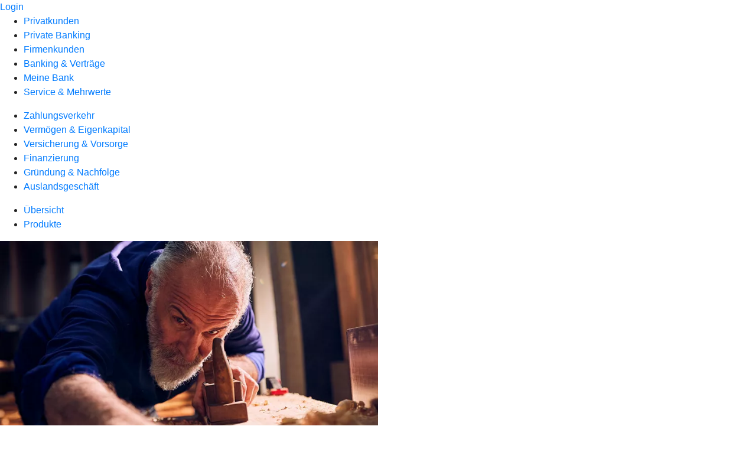

--- FILE ---
content_type: text/html
request_url: https://www.maerkische-bank.de/firmenkunden/finanzierung/produkte/betriebsmittelkredit.html
body_size: 129808
content:
<!DOCTYPE html><html lang="de-DE"><head><script type="text/javascript" src="/ruxitagentjs_ICA7NVfqrux_10327251022105625.js" data-dtconfig="rid=RID_1047281526|rpid=-1889541829|domain=maerkische-bank.de|reportUrl=/rb_18f35b8a-28e6-455f-9304-0c5d6c4ac3ba|uam=1|app=35703a38e62069a9|coo=1|owasp=1|featureHash=ICA7NVfqrux|rdnt=1|uxrgce=1|cuc=wjovp48q|mel=100000|expw=1|dpvc=1|lastModification=1768942000502|tp=500,50,0|srbbv=2|agentUri=/ruxitagentjs_ICA7NVfqrux_10327251022105625.js"></script><meta charset="utf-8"><title>Betriebsmittelkredit - Märkische Bank eG</title><meta name="viewport" content="width=device-width,initial-scale=1"><meta name="portal_theme" content="4009_0"><meta name="domain" content=".maerkische-bank.de"><meta property="og:description" name="description" content="Mit dem Betriebsmittelkredit können Sie Waren, Vorräte und Rohstoffe finanzieren, Skontovorteile nutzen, liquide bleiben. Mehr dazu bei Ihrer Märkische Bank."><meta property="og:title" content="Betriebsmittelkredit"><meta property="og:image" content="https://atruvia.scene7.com/is/image/atruvia/betriebsmittelkredit-ogt-1200x628?ts&#x3D;1720771739422"><meta name="google-site-verification" content="Qpjz3xmhbwwiIjCx8sVyP308HnoNo7dCirw4b1Gdy58"><link rel="canonical" href="https://www.maerkische-bank.de/firmenkunden/finanzierung/produkte/betriebsmittelkredit.html"><link rel="icon" href="https://atruvia.scene7.com/is/image/atruvia/apple-touch-icon-144x144-2"><link rel="preload" href="/kf-theme/assets?f=assets/bundle_rel.css" type="text/css" as="style"><link rel="stylesheet" href="/kf-theme/assets?f=assets/bundle_rel.css" title="kf-theme-bundle"><link rel="preload" href="/kf-theme/assets?f=assets/4009_0.css&a=LIGHT" type="text/css" as="style"><link rel="stylesheet" href="/kf-theme/assets?f=assets/4009_0.css&a=LIGHT" type="text/css" id="theme-colors"><link rel="stylesheet" href="/styles.f3e8a5cbc7091186.css"><link rel="modulepreload" href="/serviceproxy/homepage-cms-renderer-ui/main.js" data-automation-id="cms-renderer-ultimate-script" async></head><body><hra-root data-build-tag="25.12.2" data-env="PROD" data-renderer="cms-renderer-ultimate"><header class="hp-header"><a href="/services_cloud/portal" class="hp-portal-link" target="_blank">Login</a><hra-header-nav><section slot="header-navigation"><nav class="hp-navigation" aria-label="Navigation"><ul class="nav-primary"><li><a href="/privatkunden.html" aria-label="Privatkunden">Privatkunden</a></li><li><a href="/private-banking.html" aria-label="Private Banking">Private Banking</a></li><li class="active"><a href="/firmenkunden.html" aria-label="Firmenkunden">Firmenkunden</a></li><li><a href="/banking-und-vertraege.html" aria-label="Banking &amp; Verträge">Banking &amp; Verträge</a></li><li><a href="/meine-bank.html" aria-label="Meine Bank">Meine Bank</a></li><li><a href="/service.html" aria-label="Service &amp; Mehrwerte">Service &amp; Mehrwerte</a></li></ul></nav><nav class="hp-navigation" aria-label="Zweite Navigationsebene"><ul class="nav-secondary"><li><a href="/firmenkunden/zahlungsverkehr.html" aria-label="Zahlungsverkehr">Zahlungsverkehr</a></li><li><a href="/firmenkunden/vermoegen-eigenkapital.html" aria-label="Vermögen &amp; Eigenkapital">Vermögen &amp; Eigenkapital</a></li><li><a href="/firmenkunden/versicherung.html" aria-label="Versicherung &amp; Vorsorge">Versicherung &amp; Vorsorge</a></li><li class="active"><a href="/firmenkunden/finanzierung.html" aria-label="Finanzierung">Finanzierung</a></li><li><a href="/firmenkunden/gruendung-und-nachfolge.html" aria-label="Gründung &amp; Nachfolge">Gründung &amp; Nachfolge</a></li><li><a href="/firmenkunden/auslandsgeschaeft.html" aria-label="Auslandsgeschäft">Auslandsgeschäft</a></li></ul></nav><nav class="hp-navigation" aria-label="Dritte Navigationsebene"><ul class="nav-third"><li><a href="/firmenkunden/finanzierung/uebersicht.html" aria-label="Übersicht">Übersicht</a></li><li class="active"><a href="/firmenkunden/finanzierung/produkte.html" aria-label="Produkte">Produkte</a></li></ul></nav></section></hra-header-nav></header><main class="hp-main"><article class="render-containerClasses-container render-cmsid-parsys_openerstage render-component-web-okp-opener-50-50" data-cta-resource-type="openerstage" data-render-containerclasses="container" data-render-cmsid="parsys_openerstage" data-render-component="okp-opener-50-50"><picture><source media="(max-width: 599px)" srcset="https://atruvia.scene7.com/is/image/atruvia/betriebsmittelkredit-opener-gerade-1920x768:3-2?wid=320&hei=2500&fit=constrain%2C1&dpr=off&network=on&bfc=on 320w, https://atruvia.scene7.com/is/image/atruvia/betriebsmittelkredit-opener-gerade-1920x768:3-2?wid=480&hei=2500&fit=constrain%2C1&dpr=off&network=on&bfc=on 480w, https://atruvia.scene7.com/is/image/atruvia/betriebsmittelkredit-opener-gerade-1920x768:3-2?wid=640&hei=2500&fit=constrain%2C1&dpr=off&network=on&bfc=on 640w, https://atruvia.scene7.com/is/image/atruvia/betriebsmittelkredit-opener-gerade-1920x768:3-2?wid=800&hei=2500&fit=constrain%2C1&dpr=off&network=on&bfc=on 800w, https://atruvia.scene7.com/is/image/atruvia/betriebsmittelkredit-opener-gerade-1920x768:3-2?wid=1000&hei=2500&fit=constrain%2C1&dpr=off&network=on&bfc=on 1000w, https://atruvia.scene7.com/is/image/atruvia/betriebsmittelkredit-opener-gerade-1920x768:3-2?wid=1200&hei=2500&fit=constrain%2C1&dpr=off&network=on&bfc=on 1200w, https://atruvia.scene7.com/is/image/atruvia/betriebsmittelkredit-opener-gerade-1920x768:3-2?wid=1400&hei=2500&fit=constrain%2C1&dpr=off&network=on&bfc=on 1400w" sizes="100vw"><source media="(min-width: 600px) and (max-width: 1023px)" srcset="https://atruvia.scene7.com/is/image/atruvia/betriebsmittelkredit-opener-gerade-1920x768:3-2?wid=640&hei=2500&fit=constrain%2C1&dpr=off&network=on&bfc=on 640w, https://atruvia.scene7.com/is/image/atruvia/betriebsmittelkredit-opener-gerade-1920x768:3-2?wid=768&hei=2500&fit=constrain%2C1&dpr=off&network=on&bfc=on 768w, https://atruvia.scene7.com/is/image/atruvia/betriebsmittelkredit-opener-gerade-1920x768:3-2?wid=900&hei=2500&fit=constrain%2C1&dpr=off&network=on&bfc=on 900w, https://atruvia.scene7.com/is/image/atruvia/betriebsmittelkredit-opener-gerade-1920x768:3-2?wid=1024&hei=2500&fit=constrain%2C1&dpr=off&network=on&bfc=on 1024w, https://atruvia.scene7.com/is/image/atruvia/betriebsmittelkredit-opener-gerade-1920x768:3-2?wid=1280&hei=2500&fit=constrain%2C1&dpr=off&network=on&bfc=on 1280w, https://atruvia.scene7.com/is/image/atruvia/betriebsmittelkredit-opener-gerade-1920x768:3-2?wid=1536&hei=2500&fit=constrain%2C1&dpr=off&network=on&bfc=on 1536w, https://atruvia.scene7.com/is/image/atruvia/betriebsmittelkredit-opener-gerade-1920x768:3-2?wid=1792&hei=2500&fit=constrain%2C1&dpr=off&network=on&bfc=on 1792w, https://atruvia.scene7.com/is/image/atruvia/betriebsmittelkredit-opener-gerade-1920x768:3-2?wid=2048&hei=2500&fit=constrain%2C1&dpr=off&network=on&bfc=on 2048w" sizes="100vw"><source media="(min-width: 1024px) and (max-width: 1199px)" srcset="https://atruvia.scene7.com/is/image/atruvia/betriebsmittelkredit-opener-gerade-1920x768:3-2?wid=600&hei=2500&fit=constrain%2C1&dpr=off&network=on&bfc=on 600w, https://atruvia.scene7.com/is/image/atruvia/betriebsmittelkredit-opener-gerade-1920x768:3-2?wid=1200&hei=2500&fit=constrain%2C1&dpr=off&network=on&bfc=on 1200w, https://atruvia.scene7.com/is/image/atruvia/betriebsmittelkredit-opener-gerade-1920x768:3-2?wid=1500&hei=2500&fit=constrain%2C1&dpr=off&network=on&bfc=on 1500w, https://atruvia.scene7.com/is/image/atruvia/betriebsmittelkredit-opener-gerade-1920x768:3-2?wid=1800&hei=2500&fit=constrain%2C1&dpr=off&network=on&bfc=on 1800w, https://atruvia.scene7.com/is/image/atruvia/betriebsmittelkredit-opener-gerade-1920x768:3-2?wid=2100&hei=2500&fit=constrain%2C1&dpr=off&network=on&bfc=on 2100w, https://atruvia.scene7.com/is/image/atruvia/betriebsmittelkredit-opener-gerade-1920x768:3-2?wid=2400&hei=2500&fit=constrain%2C1&dpr=off&network=on&bfc=on 2400w" sizes="50vw"><source media="(min-width: 1200px) and (max-width: 1491px)" srcset="https://atruvia.scene7.com/is/image/atruvia/betriebsmittelkredit-opener-gerade-1920x768:3-2?wid=746&hei=2500&fit=constrain%2C1&dpr=off&network=on&bfc=on 746w, https://atruvia.scene7.com/is/image/atruvia/betriebsmittelkredit-opener-gerade-1920x768:3-2?wid=1120&hei=2500&fit=constrain%2C1&dpr=off&network=on&bfc=on 1120w, https://atruvia.scene7.com/is/image/atruvia/betriebsmittelkredit-opener-gerade-1920x768:3-2?wid=1492&hei=2500&fit=constrain%2C1&dpr=off&network=on&bfc=on 1492w, https://atruvia.scene7.com/is/image/atruvia/betriebsmittelkredit-opener-gerade-1920x768:3-2?wid=1865&hei=2500&fit=constrain%2C1&dpr=off&network=on&bfc=on 1865w, https://atruvia.scene7.com/is/image/atruvia/betriebsmittelkredit-opener-gerade-1920x768:3-2?wid=2238&hei=2500&fit=constrain%2C1&dpr=off&network=on&bfc=on 2238w, https://atruvia.scene7.com/is/image/atruvia/betriebsmittelkredit-opener-gerade-1920x768:3-2?wid=2611&hei=2500&fit=constrain%2C1&dpr=off&network=on&bfc=on 2611w, https://atruvia.scene7.com/is/image/atruvia/betriebsmittelkredit-opener-gerade-1920x768:3-2?wid=2984&hei=2500&fit=constrain%2C1&dpr=off&network=on&bfc=on 2984w" sizes="50vw"><source media="(min-width: 1492px)" srcset="https://atruvia.scene7.com/is/image/atruvia/betriebsmittelkredit-opener-gerade-1920x768:3-2?wid=746&hei=2500&fit=constrain%2C1&dpr=off&network=on&bfc=on 746w, https://atruvia.scene7.com/is/image/atruvia/betriebsmittelkredit-opener-gerade-1920x768:3-2?wid=1120&hei=2500&fit=constrain%2C1&dpr=off&network=on&bfc=on 1120w, https://atruvia.scene7.com/is/image/atruvia/betriebsmittelkredit-opener-gerade-1920x768:3-2?wid=1492&hei=2500&fit=constrain%2C1&dpr=off&network=on&bfc=on 1492w, https://atruvia.scene7.com/is/image/atruvia/betriebsmittelkredit-opener-gerade-1920x768:3-2?wid=1865&hei=2500&fit=constrain%2C1&dpr=off&network=on&bfc=on 1865w, https://atruvia.scene7.com/is/image/atruvia/betriebsmittelkredit-opener-gerade-1920x768:3-2?wid=2238&hei=2500&fit=constrain%2C1&dpr=off&network=on&bfc=on 2238w, https://atruvia.scene7.com/is/image/atruvia/betriebsmittelkredit-opener-gerade-1920x768:3-2?wid=2611&hei=2500&fit=constrain%2C1&dpr=off&network=on&bfc=on 2611w, https://atruvia.scene7.com/is/image/atruvia/betriebsmittelkredit-opener-gerade-1920x768:3-2?wid=2984&hei=2500&fit=constrain%2C1&dpr=off&network=on&bfc=on 2984w" sizes="50vw"><img src="https://atruvia.scene7.com/is/image/atruvia/betriebsmittelkredit-opener-gerade-1920x768:3-2?wid&#x3D;320&amp;hei&#x3D;2500&amp;fit&#x3D;constrain%2C1&amp;dpr&#x3D;off&amp;network&#x3D;on&amp;bfc&#x3D;on" alt="Älterer Handwerker bei der Arbeit in der Holzwerkstatt" title="Älterer Handwerker bei der Arbeit in der Holzwerkstatt"></picture><h1 class="cms-header">Betriebsmittelkredit</h1><h2 class="cms-sub-header">Was für Privatpersonen der Dispokredit ist, ist für Unternehmerinnen und Unternehmer der Betriebsmittelkredit. Dabei handelt es sich um den Betrag, um den Sie Ihr Geschäftskonto überziehen können. Zinsen zahlen Sie nur für beanspruchte Beträge.</h2><a href="/firmenkunden/finanzierung/produkte/fk-finanzierung-3er-weiche.html#parsys_layout_623322562" target="_self" title="Zur Auswahl der Abschlussmöglichkeiten" tabindex="-1" class="cms-button render-containerClasses-container render-type-primary"><span class="cms-label">Jetzt abschließen</span></a><ul></ul></article><article class="render-containerClasses-container render-cmsid-parsys_stickybar render-component-web-okp-sticky-bar render-cta-false render-type-primary" data-cta-resource-type="stickybar" data-render-containerclasses="container" data-render-cmsid="parsys_stickybar" data-render-component="okp-sticky-bar" data-render-cta="false" data-render-type="primary"><nav><ul class="cms-list"><li class="render-tabid-parsys_layout_579087196">Vorteile</li><li class="render-tabid-parsys_layout_623322562">Online-Antrag</li><li class="render-tabid-parsys_layout_1939463633">Förderung</li></ul></nav></article><div class="render-containerClasses-container render-cmsid-parsys_layout_579087196 render-component-web-okp-layout render-topLevel-true render-backgroundColor-accent render-layoutWidth-col-md render-direction-row render-flexClasses-align-items-start render-flexClasses-justify-content-start render-classes-kf-bg render-paddingStyle-padding-top-m render-paddingStyle-padding-right-none render-paddingStyle-padding-bottom-m render-paddingStyle-padding-left-none" data-cta-resource-type="layout" data-render-containerclasses="container" data-render-cmsid="parsys_layout_579087196" data-render-component="okp-layout" data-render-toplevel="true" data-render-backgroundcolor="accent" data-render-layoutwidth="col-md" data-render-direction="row" data-render-flexclasses="align-items-start justify-content-start" data-render-classes="kf-bg" data-render-paddingstyle="padding-top-m padding-right-none padding-bottom-m padding-left-none"><div class="render-layoutClasses-col-md render-cmsid-parsys_layout_579087196_text render-component-web-okp-text" data-cta-resource-type="text" data-render-layoutclasses="col-md" data-render-cmsid="parsys_layout_579087196_text" data-render-component="okp-text"><h2 style="text-align:center">Vorteile des Betriebsmittelkredits</h2></div></div><div class="render-containerClasses-container render-cmsid-parsys_layout render-component-web-okp-layout render-topLevel-true render-backgroundColor-accent render-layoutWidth-col-md render-direction-row render-flexClasses-justify-content-center render-flexClasses-align-items-stretch render-classes-kf-bg render-paddingStyle-padding-top-none render-paddingStyle-padding-right-m render-paddingStyle-padding-bottom-s render-paddingStyle-padding-left-m" data-cta-resource-type="layout" data-render-containerclasses="container" data-render-cmsid="parsys_layout" data-render-component="okp-layout" data-render-toplevel="true" data-render-backgroundcolor="accent" data-render-layoutwidth="col-md" data-render-direction="row" data-render-flexclasses="justify-content-center align-items-stretch" data-render-classes="kf-bg" data-render-paddingstyle="padding-top-none padding-right-m padding-bottom-s padding-left-m"><article class="render-layoutClasses-col-md-4 render-cmsid-parsys_layout_featurebox_copy_copy render-component-web-okp-feature-box render-outline-false render-hintergrund-hell render-textAlign-center render-mediaType-pictogram render-variante-left" data-cta-resource-type="featurebox" data-render-layoutclasses="col-md-4" data-render-cmsid="parsys_layout_featurebox_copy_copy" data-render-component="okp-feature-box" data-render-outline="false" data-render-hintergrund="hell" data-render-textalign="center" data-render-mediatype="pictogram" data-render-variante="left"><figure><i class="cms-icon" hidden>pict_basis-bestaetigung_96.svg</i></figure><h2 class="cms-title">Direkt verfügbar</h2><div class="cms-text render-layoutClasses-col-md-4"><p>Der Kreditrahmen für Ihr Geschäftskonto</p></div></article><article class="render-layoutClasses-col-md-4 render-cmsid-parsys_layout_featurebox_copy render-component-web-okp-feature-box render-outline-false render-hintergrund-hell render-textAlign-center render-mediaType-pictogram render-variante-left" data-cta-resource-type="featurebox" data-render-layoutclasses="col-md-4" data-render-cmsid="parsys_layout_featurebox_copy" data-render-component="okp-feature-box" data-render-outline="false" data-render-hintergrund="hell" data-render-textalign="center" data-render-mediatype="pictogram" data-render-variante="left"><figure><i class="cms-icon" hidden>pict_basis-bestaetigung_96.svg</i></figure><h2 class="cms-title">Frei verwendbar</h2><div class="cms-text render-layoutClasses-col-md-4"><p>Geeignet, um Waren und Rohstoffe vorzufinanzieren<br></p></div></article><article class="render-layoutClasses-col-md-4 render-cmsid-parsys_layout_featurebox_copy_205036812 render-component-web-okp-feature-box render-outline-false render-hintergrund-hell render-textAlign-center render-mediaType-pictogram render-variante-left" data-cta-resource-type="featurebox" data-render-layoutclasses="col-md-4" data-render-cmsid="parsys_layout_featurebox_copy_205036812" data-render-component="okp-feature-box" data-render-outline="false" data-render-hintergrund="hell" data-render-textalign="center" data-render-mediatype="pictogram" data-render-variante="left"><figure><i class="cms-icon" hidden>pict_basis-bestaetigung_96.svg</i></figure><h2 class="cms-title">Jederzeit liquide</h2><div class="cms-text render-layoutClasses-col-md-4"><p>Gut zur Überbrückung finanzieller Engpässe<br></p></div></article><article class="render-layoutClasses-col-md-4 render-cmsid-parsys_layout_featurebox_copy_copy_1676859873 render-component-web-okp-feature-box render-outline-false render-hintergrund-hell render-textAlign-center render-mediaType-pictogram render-variante-left" data-cta-resource-type="featurebox" data-render-layoutclasses="col-md-4" data-render-cmsid="parsys_layout_featurebox_copy_copy_1676859873" data-render-component="okp-feature-box" data-render-outline="false" data-render-hintergrund="hell" data-render-textalign="center" data-render-mediatype="pictogram" data-render-variante="left"><figure><i class="cms-icon" hidden>pict_basis-bestaetigung_96.svg</i></figure><h2 class="cms-title">Skontovorteile nutzen</h2><div class="cms-text render-layoutClasses-col-md-4"><p>Rechnungen sofort begleichen und dadurch Geld sparen<br></p></div></article><article class="render-layoutClasses-col-md-4 render-cmsid-parsys_layout_featurebox_copy_625560984 render-component-web-okp-feature-box render-outline-false render-hintergrund-hell render-textAlign-center render-mediaType-pictogram render-variante-left" data-cta-resource-type="featurebox" data-render-layoutclasses="col-md-4" data-render-cmsid="parsys_layout_featurebox_copy_625560984" data-render-component="okp-feature-box" data-render-outline="false" data-render-hintergrund="hell" data-render-textalign="center" data-render-mediatype="pictogram" data-render-variante="left"><figure><i class="cms-icon" hidden>pict_basis-bestaetigung_96.svg</i></figure><h2 class="cms-title">Anreize schaffen</h2><div class="cms-text render-layoutClasses-col-md-4"><p>Längere Zahlungsfristen für Ihre Kundinnen und Kunden einräumen<br></p></div></article><article class="render-layoutClasses-col-md-4 render-cmsid-parsys_layout_featurebox render-component-web-okp-feature-box render-outline-false render-hintergrund-hell render-textAlign-center render-mediaType-pictogram render-variante-left" data-cta-resource-type="featurebox" data-render-layoutclasses="col-md-4" data-render-cmsid="parsys_layout_featurebox" data-render-component="okp-feature-box" data-render-outline="false" data-render-hintergrund="hell" data-render-textalign="center" data-render-mediatype="pictogram" data-render-variante="left"><figure><i class="cms-icon" hidden>pict_basis-bestaetigung_96.svg</i></figure><h2 class="cms-title">Flexibel tilgen</h2><div class="cms-text render-layoutClasses-col-md-4"><p style="text-align:left">Betriebsmittelkredit durch die Geldeingänge auf Ihrem Geschäftskonto zurückzahlen<br></p></div></article></div><div class="render-containerClasses-container render-cmsid-parsys_layout_623322562 render-component-web-okp-layout render-topLevel-true render-backgroundColor-none render-layoutWidth-col-md render-direction-row render-flexClasses-align-items-start render-flexClasses-justify-content-start render-paddingStyle-padding-top-s render-paddingStyle-padding-right-none render-paddingStyle-padding-bottom-m render-paddingStyle-padding-left-none" data-cta-resource-type="layout" data-render-containerclasses="container" data-render-cmsid="parsys_layout_623322562" data-render-component="okp-layout" data-render-toplevel="true" data-render-backgroundcolor="none" data-render-layoutwidth="col-md" data-render-direction="row" data-render-flexclasses="align-items-start justify-content-start" data-render-paddingstyle="padding-top-s padding-right-none padding-bottom-m padding-left-none"></div><div class="render-containerClasses-container render-cmsid-parsys_layout_1939463633 render-component-web-okp-layout render-topLevel-true render-backgroundColor-none render-layoutWidth-col-md render-direction-row render-flexClasses-justify-content-center render-flexClasses-align-items-start render-paddingStyle-padding-top-l render-paddingStyle-padding-right-none render-paddingStyle-padding-bottom-l render-paddingStyle-padding-left-none" data-cta-resource-type="layout" data-render-containerclasses="container" data-render-cmsid="parsys_layout_1939463633" data-render-component="okp-layout" data-render-toplevel="true" data-render-backgroundcolor="none" data-render-layoutwidth="col-md" data-render-direction="row" data-render-flexclasses="justify-content-center align-items-start" data-render-paddingstyle="padding-top-l padding-right-none padding-bottom-l padding-left-none"><section class="render-layoutClasses-col-md-8 render-cmsid-parsys_layout_1939463633_teaser5050_copy render-component-web-okp-teaser-50-50 render-backgroundColor-keine render-type-secondary render-position-pos-left" data-cta-resource-type="teaser5050" data-render-layoutclasses="col-md-8" data-render-cmsid="parsys_layout_1939463633_teaser5050_copy" data-render-component="okp-teaser-50-50" data-render-position="pos-left" data-render-backgroundcolor="keine" data-render-type="secondary"><article><img src="https://atruvia.scene7.com/is/content/atruvia/illu_hand-und-welt_duotone" alt="Illustration einer Hand, die eine Weltkugel hält" title="Illustration einer Hand, die eine Weltkugel hält"><h2 class="cms-header">FörderWelt</h2><div class="cms-text render-layoutClasses-col-md-8"><p>In der FörderWelt erfahren Sie, wie Sie Fördermittel für Ihr Vorhaben nutzen. Außerdem finden Sie dort wichtige Informationen zu den bedeutendsten Förderprogrammen des Bundes und der Länder. Die FörderWelt ist ein Online-Service der DZ BANK, einer Partnerbank Ihrer Märkische Bank.</p></div><a href="https://www.foerder-welt.de/content/foerderwelt/de/unternehmen.html" target="_blank" title="Externer Link zur FörderWelt auf foerder-welt.de – neues Fenster" tabindex="-1" class="cms-button render-layoutClasses-col-md-8 render-backgroundColor-keine render-type-secondary render-position-pos-left" rel="nofollow noreferrer"><span class="cms-label">Zur FörderWelt</span></a></article></section></div><article class="render-containerClasses-container render-cmsid-parsys_accordeon render-component-web-okp-akkordeon render-backgroundColor-keine render-variante-linksbuendig render-box-innerhalb" data-cta-resource-type="accordeon" data-render-containerclasses="container" data-render-cmsid="parsys_accordeon" data-render-component="okp-akkordeon" data-render-backgroundcolor="keine" data-render-variante="linksbuendig" data-render-box="innerhalb"><h2 class="cms-header">FAQ zum Betriebsmittelkredit</h2><details class="render-cmsid-parsys_accordeon_accordeonfaqtab_1780013211 render-component-web-okp-akkordeon-faq-tab render-expanded-false render-box-innerhalb" data-cta-resource-type="accordeonfaqtab" data-render-cmsid="parsys_accordeon_accordeonfaqtab_1780013211" data-render-component="okp-akkordeon-faq-tab" data-render-expanded="false"><summary class="cms-title">Wie erhalte ich einen Betriebsmittelkredit?</summary><div class="cms-text"><p>Bevor Ihre Bank Ihnen eine Kreditlinie einräumt, prüft sie Ihre Bonität, also Ihre Kreditwürdigkeit. Sie begutachtet Ihre Finanzen und holt eine SCHUFA-Auskunft ein. Darüber hinaus berücksichtigt sie weitere Unternehmensunterlagen wie den Jahresabschluss oder den Steuerbescheid.</p></div></details><details class="render-cmsid-parsys_accordeon_accordeonfaqtab render-component-web-okp-akkordeon-faq-tab render-expanded-false render-box-innerhalb" data-cta-resource-type="accordeonfaqtab" data-render-cmsid="parsys_accordeon_accordeonfaqtab" data-render-component="okp-akkordeon-faq-tab" data-render-expanded="false"><summary class="cms-title">Kann ich den Betriebsmittelkredit trotz einer früheren Ablehnung beantragen?</summary><div class="cms-text"><p>Ja. Bei neuen Kontoinhaberinnen und Kontoinhabern kann eine Bank häufig nicht einschätzen, wie kreditwürdig sie sind. Deshalb gewährt sie den Betriebsmittelkredit manchmal nicht gleich zu Beginn. Es ist deshalb sinnvoll, einmal im Jahr gemeinsam über Ihren Geschäftsverlauf zu sprechen.</p></div></details><details class="render-cmsid-parsys_accordeon_accordeonfaqtab_1086598075 render-component-web-okp-akkordeon-faq-tab render-expanded-false render-box-innerhalb" data-cta-resource-type="accordeonfaqtab" data-render-cmsid="parsys_accordeon_accordeonfaqtab_1086598075" data-render-component="okp-akkordeon-faq-tab" data-render-expanded="false"><summary class="cms-title">Welche Alternative gibt es zum Betriebsmittelkredit?</summary><div class="cms-text"><p>Eine<strong> </strong>Alternative ist der Ratenkredit – ein Darlehen mit Festzinssatz und monatlicher Ratenzahlung bei Ihrer Märkische Bank – der allerdings im Gegensatz zum Betriebsmittelkredit nicht revolvierend genutzt werden kann. Ein Ratenkredit kann zum Beispiel sinnvoll sein, wenn Sie einen bestimmten Betrag für eine längere Zeit brauchen. Finden Sie im Gespräch mit Ihrer Bank heraus, welches Finanzierungsmodell am besten zu Ihrem Vorhaben passt.</p></div></details></article><div class="render-containerClasses-container render-cmsid-parsys_linkliste render-component-web-okp-linkliste render-darstellung-text render-position-rechts" data-cta-resource-type="linkliste" data-render-containerclasses="container" data-render-cmsid="parsys_linkliste" data-render-component="okp-linkliste" data-render-darstellung="text" data-render-position="rechts"><div><h2 class="cms-header">Das könnte Sie auch interessieren</h2><div><div class="render-cmsid-parsys_linkliste_linklisteabschnitt render-sub-linkliste-abschnitt" data-render-cmsid="parsys_linkliste_linklisteabschnitt" data-render-sub="linkliste-abschnitt"><h3 class="cms-abschnitt-header"></h3><ul><li><article class="render-component-web-okp-text-teaser render-linkType-standard render-cmsid-render-cmsid-parsys_linkliste_linklisteabschnitt_linklistelink_1506910989"><h2 class="cms-title">Geschäftskonto</h2><a href="/firmenkunden/zahlungsverkehr/produkte/konto/geschaeftskonto.html" target="_self" title="Zur Produktbeschreibung des Geschäftskontos" tabindex="0" class="cms-link"><span class="cms-label">Geschäftskonto</span></a></article></li><li><article class="render-component-web-okp-text-teaser render-linkType-standard render-cmsid-render-cmsid-parsys_linkliste_linklisteabschnitt_linklistelink"><h2 class="cms-title">Unternehmerkredit</h2><a href="/firmenkunden/finanzierung/produkte/unternehmerkredit.html" target="_self" title="Zur Produktbeschreibung des Unternehmerkredits" tabindex="0" class="cms-link"><span class="cms-label">Unternehmerkredit</span></a></article></li><li><article class="render-component-web-okp-text-teaser render-linkType-standard render-cmsid-render-cmsid-parsys_linkliste_linklisteabschnitt_linklistelink_861318677"><h2 class="cms-title">Investitionskredit</h2><a href="/firmenkunden/finanzierung/produkte/investitionskredit.html" target="_self" title="Zur Produktbeschreibung des Investitionskredits" tabindex="0" class="cms-link"><span class="cms-label">Investitionskredit</span></a></article></li></ul></div></div></div></div></main><aside><section slot="contact-widget"></section></aside><footer><section class="hp-footer-branch-locator"><a href="https://suche.geno-banken.de/#/?config.api_token&#x3D;3M75Bn5sWiFXVHxReLsiGzTB&amp;config.location_type&#x3D;bank&amp;filters.bank_code&#x3D;45060009&amp;config.layout_bank_code&#x3D;45060009&amp;config.autofit&#x3D;true&amp;config.template_override&#x3D;vrb" class="hp-footer-branch-locator" slot="branch-locator"></a></section><section class="hp-footer-social-links"><ul slot="social-media-links"><li class="ic_facebook_24"><a href="https://www.facebook.com/MaerkischeBank" title="Facebook öffnen">Facebook öffnen</a></li><li class="ic_instagram_24"><a href="https://www.instagram.com/maerkische_bank/" title="Instagram öffnen">Instagram öffnen</a></li><li class="ic_tiktok_24"><a href="https://www.tiktok.com/@maerkischebank" title="TikTok öffnen">TikTok öffnen</a></li><li class="ic_linkedin_24"><a href="https://www.linkedin.com/company/maerkischebank" title="LinkedIn öffnen">LinkedIn öffnen</a></li><li class="ic_kununu_24"><a href="https://www.kununu.com/de/maerkische-bank-eg1" title="Kununu  öffnen">Kununu öffnen</a></li></ul></section><section class="hp-footer-navigation"><hra-footer-nav><nav slot="footer-navigation" aria-label="Fußzeilennavigation"><ul class="nav-footer"><li><a href="/impressum.html" title="Impressum">Impressum</a></li><li><a href="/datenschutz.html" title="Datenschutz">Datenschutz</a></li><li><a href="/nutzungsbedingungen.html" title="Nutzungsbedingungen">Nutzungsbedingungen</a></li><li><a href="/rechtliche-hinweise.html" title="Rechtliche Hinweise">Rechtliche Hinweise</a></li><li><a href="/agb.html" title="AGB &amp; Konditionen">AGB &amp; Konditionen</a></li><li><a href="/barrierefreiheit.html" title="Barrierefreiheit">Barrierefreiheit</a></li><li><a href="/bomgar.html" title="Bomgar">Bomgar</a></li></ul></nav></hra-footer-nav></section></footer></hra-root><script type="module" src="/runtime.aa1f25b2cd7a4bd5.js"></script><script type="module" src="/polyfills.e8d3e141fb580634.js"></script><script type="module" src="/main.891bb487cf66a444.js"></script><script type="application/json" data-automation-id="homepage-configuration-object">{"defaultLanguage":"de-DE","translations":[{"languageCode":"de-DE","loginButtonLabel":"Login","searchBarLabel":"Filialsuche","title":"","suffix":"M&#xE4;rkische Bank eG"}],"socialMediaLinks":[{"url":"https://www.facebook.com/MaerkischeBank","icon":"ic_facebook_24","title":"Facebook &#xF6;ffnen"},{"url":"https://www.instagram.com/maerkische_bank/","icon":"ic_instagram_24","title":"Instagram &#xF6;ffnen"},{"url":"https://www.tiktok.com/@maerkischebank","icon":"ic_tiktok_24","title":"TikTok &#xF6;ffnen"},{"url":"https://www.linkedin.com/company/maerkischebank","icon":"ic_linkedin_24","title":"LinkedIn &#xF6;ffnen"},{"url":"https://www.kununu.com/de/maerkische-bank-eg1","icon":"ic_kununu_24","title":"Kununu  &#xF6;ffnen"}],"googleVerify":"Qpjz3xmhbwwiIjCx8sVyP308HnoNo7dCirw4b1Gdy58","bingVerify":"","consentLayerOptionPersonal":true,"consentLayerOptionMarketing":true,"consentLayerOptionStatistic":true,"showSearchMenu":true,"showContactMenu":true,"searchFieldMode":"","branchSearchLink":"https://suche.geno-banken.de/#/?config.api_token=3M75Bn5sWiFXVHxReLsiGzTB&#x26;config.location_type=bank&#x26;filters.bank_code=45060009&#x26;config.layout_bank_code=45060009&#x26;config.autofit=true&#x26;config.template_override=vrb","branchSearchColorScheme":"vrb","showBranchSearchMenu":true}</script><script type="application/json" data-automation-id="homepage-content">{"statusCode":200,"contentPath":"/firmenkunden/finanzierung/produkte/betriebsmittelkredit.html","error":{},"meta":{"language":"de-DE","title":"Betriebsmittelkredit - M&#xE4;rkische Bank eG","theme":"4009_0","googleVerify":"Qpjz3xmhbwwiIjCx8sVyP308HnoNo7dCirw4b1Gdy58","bingVerify":"","robots":"","canonical":"https://www.maerkische-bank.de/firmenkunden/finanzierung/produkte/betriebsmittelkredit.html","canonicalLink":"https://www.maerkische-bank.de/firmenkunden/finanzierung/produkte/betriebsmittelkredit.html","branchOverviewUrl":"https://geno-banken.de/#/?config.api_token=HFfYeuAyRt8GysVt6gQxXEP3&#x26;filters.bank_code=45060009&#x26;config.template_override=vrb","favicon":"https://atruvia.scene7.com/is/image/atruvia/apple-touch-icon-144x144-2","ogTitle":"Betriebsmittelkredit","ogDescription":"Waren, Vorr&#xE4;te und Rohstoffe finanzieren","ogImage":"https://atruvia.scene7.com/is/image/atruvia/betriebsmittelkredit-ogt-1200x628?ts=1720771739422","ogLanguage":"de","description":"Mit dem Betriebsmittelkredit k&#xF6;nnen Sie Waren, Vorr&#xE4;te und Rohstoffe finanzieren, Skontovorteile nutzen, liquide bleiben. Mehr dazu bei Ihrer M&#xE4;rkische Bank."},"main":{"type":"cmsContent","contentPath":"/firmenkunden/finanzierung/produkte/betriebsmittelkredit.html","basePath":"/firmenkunden/finanzierung/produkte/betriebsmittelkredit.html","subRouteQuery":"","title":"Betriebsmittelkredit - M&#xE4;rkische Bank eG","language":"de-DE","noindex":false,"nofollow":false,"description":"Mit dem Betriebsmittelkredit k&#xF6;nnen Sie Waren, Vorr&#xE4;te und Rohstoffe finanzieren, Skontovorteile nutzen, liquide bleiben. Mehr dazu bei Ihrer M&#xE4;rkische Bank.","ogTitle":"Betriebsmittelkredit","ogDescription":"Waren, Vorr&#xE4;te und Rohstoffe finanzieren","ogImage":"https://atruvia.scene7.com/is/image/atruvia/betriebsmittelkredit-ogt-1200x628?ts=1720771739422","ogLanguage":"de","highlight":false,"header":{"navigation":[[{"title":"Privatkunden","path":"/privatkunden.html","active":false},{"title":"Private Banking","path":"/private-banking.html","active":false},{"title":"Firmenkunden","path":"/firmenkunden.html","active":true},{"title":"Banking &#x26; Vertr&#xE4;ge","path":"/banking-und-vertraege.html","active":false},{"title":"Meine Bank","path":"/meine-bank.html","active":false},{"title":"Service &#x26; Mehrwerte","path":"/service.html","active":false}],[{"title":"Zahlungsverkehr","path":"/firmenkunden/zahlungsverkehr.html","active":false},{"title":"Verm&#xF6;gen &#x26; Eigenkapital","path":"/firmenkunden/vermoegen-eigenkapital.html","active":false},{"title":"Versicherung &#x26; Vorsorge","path":"/firmenkunden/versicherung.html","active":false},{"title":"Finanzierung","path":"/firmenkunden/finanzierung.html","active":true},{"title":"Gr&#xFC;ndung &#x26; Nachfolge","path":"/firmenkunden/gruendung-und-nachfolge.html","active":false},{"title":"Auslandsgesch&#xE4;ft","path":"/firmenkunden/auslandsgeschaeft.html","active":false}],[{"title":"&#xDC;bersicht","path":"/firmenkunden/finanzierung/uebersicht.html","active":false},{"title":"Produkte","path":"/firmenkunden/finanzierung/produkte.html","active":true}],[{"title":"Betriebsmittelkredit","path":"/firmenkunden/finanzierung/produkte/betriebsmittelkredit.html","active":true},{"title":"Unternehmerkredit","path":"/firmenkunden/finanzierung/produkte/unternehmerkredit.html","active":false},{"title":"Objektfinanzierung","path":"/firmenkunden/finanzierung/produkte/objektfinanzierung.html","active":false},{"title":"Immobilienkredit","path":"/firmenkunden/finanzierung/produkte/immobilienkredit.html","active":false},{"title":"Energieeffizienzkredit","path":"/firmenkunden/finanzierung/produkte/energieeffizienzkredit.html","active":false},{"title":"Factoring","path":"/firmenkunden/finanzierung/produkte/factoring.html","active":false},{"title":"Digitalisierungskredit","path":"/firmenkunden/finanzierung/produkte/digitalisierungskredit.html","active":false},{"title":"Gr&#xFC;ndungsfinanzierung","path":"/firmenkunden/finanzierung/produkte/gruendungsfinanzierung.html","active":false},{"title":"Investitionskredit","path":"/firmenkunden/finanzierung/produkte/investitionskredit.html","active":false},{"title":"&#xDC;bernahmefinanzierung","path":"/firmenkunden/finanzierung/produkte/uebernahmefinanzierung.html","active":false},{"title":"Agrarfinanzierung","path":"/firmenkunden/finanzierung/produkte/agrarfinanzierung.html","active":false},{"title":"Avalkredit","path":"/firmenkunden/finanzierung/produkte/avalkredit.html","active":false},{"title":"Energieerzeugung im Unternehmen","path":"/firmenkunden/finanzierung/produkte/energieerzeugung-im-unternehmen.html","active":false},{"title":"E-Mobilit&#xE4;t im Unternehmen","path":"/firmenkunden/finanzierung/produkte/e-mobilitaet-im-unternehmen.html","active":false},{"title":"Exportfinanzierung","path":"/firmenkunden/finanzierung/produkte/exportfinanzierung.html","active":false},{"title":"Unternehmensbonit&#xE4;t pr&#xFC;fen","path":"/firmenkunden/finanzierung/produkte/unternehmensbonitaet-pruefen.html","active":false},{"title":"Fremdw&#xE4;hrungskredit f&#xFC;r Unternehmen","path":"/firmenkunden/finanzierung/produkte/fremdwaehrungskredit-unternehmen.html","active":false},{"title":"Variable Eurofinanzierung","path":"/firmenkunden/finanzierung/produkte/variable-eurofinanzierung.html","active":false},{"title":"Sofortkredit Business","path":"/firmenkunden/finanzierung/produkte/sofortkredit-business.html","active":false}]]},"footer":{"navigation":[{"title":"Impressum","path":"/impressum.html","active":false},{"title":"Datenschutz","path":"/datenschutz.html","active":false},{"title":"Nutzungsbedingungen","path":"/nutzungsbedingungen.html","active":false},{"title":"Rechtliche Hinweise","path":"/rechtliche-hinweise.html","active":false},{"title":"AGB &#x26; Konditionen","path":"/agb.html","active":false},{"title":"Barrierefreiheit","path":"/barrierefreiheit.html","active":false},{"title":"Bomgar","path":"/bomgar.html","active":false}]},"payload":{"schema":[{"mainEntity":[{"@type":"Question","name":"Wie erhalte ich einen Betriebsmittelkredit?","acceptedAnswer":{"@type":"Answer","text":"&#x3C;p&#x3E;Bevor Ihre Bank Ihnen eine Kreditlinie einr&#xE4;umt, pr&#xFC;ft sie Ihre Bonit&#xE4;t, also Ihre Kreditw&#xFC;rdigkeit. Sie begutachtet Ihre Finanzen und holt eine SCHUFA-Auskunft ein. Dar&#xFC;ber hinaus ber&#xFC;cksichtigt sie weitere Unternehmensunterlagen wie den Jahresabschluss oder den Steuerbescheid.&#x3C;/p&#x3E;\r\n"}},{"@type":"Question","name":"Kann ich den Betriebsmittelkredit trotz einer fr&#xFC;heren Ablehnung beantragen?","acceptedAnswer":{"@type":"Answer","text":"&#x3C;p&#x3E;Ja. Bei neuen Kontoinhaberinnen und Kontoinhabern kann eine Bank h&#xE4;ufig nicht einsch&#xE4;tzen, wie kreditw&#xFC;rdig sie sind. Deshalb gew&#xE4;hrt sie den&#x26;nbsp;Betriebsmittelkredit manchmal nicht gleich zu Beginn. Es ist deshalb sinnvoll, einmal im Jahr gemeinsam &#xFC;ber Ihren Gesch&#xE4;ftsverlauf zu sprechen.&#x3C;/p&#x3E;\r\n"}},{"@type":"Question","name":"Welche Alternative gibt es zum Betriebsmittelkredit?","acceptedAnswer":{"@type":"Answer","text":"&#x3C;p&#x3E;Eine&#x3C;strong&#x3E; &#x3C;/strong&#x3E;Alternative ist der Ratenkredit &#x2013; ein Darlehen mit Festzinssatz und monatlicher Ratenzahlung bei Ihrer M&#xE4;rkische Bank &#x2013; der allerdings im Gegensatz zum&#x26;nbsp;Betriebsmittelkredit nicht revolvierend genutzt werden kann. Ein Ratenkredit kann zum Beispiel sinnvoll sein, wenn Sie einen bestimmten Betrag f&#xFC;r eine l&#xE4;ngere Zeit brauchen. Finden Sie im Gespr&#xE4;ch mit Ihrer Bank heraus, welches Finanzierungsmodell am besten zu Ihrem Vorhaben passt.&#x3C;/p&#x3E;\r\n"}}],"@type":"FAQPage","@context":"https://schema.org"}],"navigationtitle":"","oglanguage":"de","keywords":["betriebsmittelkredit"],"contentId":"_WB_1_8e538b6d-37dc-41c2-81ac-4b80be060646","description":"Mit dem Betriebsmittelkredit k&#xF6;nnen Sie Waren, Vorr&#xE4;te und Rohstoffe finanzieren, Skontovorteile nutzen, liquide bleiben. Mehr dazu bei Ihrer M&#xE4;rkische Bank.","ogtitle":"Betriebsmittelkredit","title":"Betriebsmittelkredit","tags":[{"name":"VRNW : Kanal&#xFC;bergreifend / DiVe-Tags / Firmenkunden / Finanzierung FK (Verteilerseite) / Kredit FK (Verteilerseite) / Betriebsmittelkredit FK","tag":"vrnw:cp_0/dive/firmenkunden/finanzierung/kredit/betriebsmittelkredit"}],":items":{"parsys":{":items":{"layout":{"backgroundColor":"accent","cmsid":"parsys_layout","classes":"kf-bg","containerClasses":"container","flexClasses":"justify-content-center align-items-stretch","layoutWidth":"col-md",":items":{"featurebox":{"outline":false,"cmsid":"parsys_layout_featurebox","titletype":"h2","layoutClasses":"col-md-4",":type":"webcenter/vertriebsplattform/components/web/okp/featurebox","variante":"linksbuendig","grafik":"Pictogramm","link":{"nofollow":false,"external":false,"noreferrer":false,"target":"_self"},"hintergrund":"hell","text":"&#x3C;p style=\"text-align: left;\"&#x3E;Betriebsmittelkredit&#x26;nbsp;durch die Geldeing&#xE4;nge auf Ihrem Gesch&#xE4;ftskonto zur&#xFC;ckzahlen&#x3C;br&#x3E;\r\n&#x3C;/p&#x3E;\r\n","title":"Flexibel tilgen","picto":"pict_basis-bestaetigung_96.svg"},"featurebox_copy_copy_1676859873":{"outline":false,"cmsid":"parsys_layout_featurebox_copy_copy_1676859873","titletype":"h2","layoutClasses":"col-md-4",":type":"webcenter/vertriebsplattform/components/web/okp/featurebox","variante":"linksbuendig","grafik":"Pictogramm","link":{"nofollow":false,"external":false,"noreferrer":false,"target":"_self"},"hintergrund":"hell","text":"&#x3C;p&#x3E;Rechnungen sofort begleichen und dadurch Geld sparen&#x3C;br /&#x3E;\r\n&#x3C;/p&#x3E;\r\n","title":"Skontovorteile nutzen","picto":"pict_basis-bestaetigung_96.svg"},"featurebox_copy_625560984":{"outline":false,"cmsid":"parsys_layout_featurebox_copy_625560984","titletype":"h2","layoutClasses":"col-md-4",":type":"webcenter/vertriebsplattform/components/web/okp/featurebox","variante":"linksbuendig","grafik":"Pictogramm","link":{"nofollow":false,"external":false,"noreferrer":false,"target":"_self"},"hintergrund":"hell","text":"&#x3C;p&#x3E;L&#xE4;ngere Zahlungsfristen f&#xFC;r Ihre Kundinnen und Kunden einr&#xE4;umen&#x3C;br /&#x3E;\r\n&#x3C;/p&#x3E;\r\n","title":"Anreize schaffen","picto":"pict_basis-bestaetigung_96.svg"},"featurebox_copy_205036812":{"outline":false,"cmsid":"parsys_layout_featurebox_copy_205036812","titletype":"h2","layoutClasses":"col-md-4",":type":"webcenter/vertriebsplattform/components/web/okp/featurebox","variante":"linksbuendig","grafik":"Pictogramm","link":{"nofollow":false,"external":false,"noreferrer":false,"target":"_self"},"hintergrund":"hell","text":"&#x3C;p&#x3E;Gut zur &#xDC;berbr&#xFC;ckung finanzieller Engp&#xE4;sse&#x3C;br /&#x3E;\r\n&#x3C;/p&#x3E;\r\n","title":"Jederzeit liquide","picto":"pict_basis-bestaetigung_96.svg"},"featurebox_copy_copy":{"outline":false,"cmsid":"parsys_layout_featurebox_copy_copy","titletype":"h2","layoutClasses":"col-md-4",":type":"webcenter/vertriebsplattform/components/web/okp/featurebox","variante":"linksbuendig","grafik":"Pictogramm","link":{"nofollow":false,"external":false,"noreferrer":false,"target":"_self"},"hintergrund":"hell","text":"&#x3C;p&#x3E;Der Kreditrahmen f&#xFC;r Ihr Gesch&#xE4;ftskonto&#x3C;/p&#x3E;\r\n","title":"Direkt verf&#xFC;gbar","picto":"pict_basis-bestaetigung_96.svg"},"featurebox_copy":{"outline":false,"cmsid":"parsys_layout_featurebox_copy","titletype":"h2","layoutClasses":"col-md-4",":type":"webcenter/vertriebsplattform/components/web/okp/featurebox","variante":"linksbuendig","grafik":"Pictogramm","link":{"nofollow":false,"external":false,"noreferrer":false,"target":"_self"},"hintergrund":"hell","text":"&#x3C;p&#x3E;Geeignet, um Waren und Rohstoffe vorzufinanzieren&#x3C;br /&#x3E;\r\n&#x3C;/p&#x3E;\r\n","title":"Frei verwendbar","picto":"pict_basis-bestaetigung_96.svg"}},"selfAlign":"","layoutClasses":"",":type":"webcenter/vertriebsplattform/components/web/okp/layout",":itemsOrder":["featurebox_copy_copy","featurebox_copy","featurebox_copy_205036812","featurebox_copy_copy_1676859873","featurebox_copy_625560984","featurebox"],"topLevel":true,"direction":"row","paddingStyle":"padding:0px 40px 16px 40px;"},"openerstage":{"image":{"reference":"https://atruvia.scene7.com/is/image/atruvia/betriebsmittelkredit-opener-gerade-1920x768?ts=1749127449971",":type":"foundation/components/image","alt":"&#xC4;lterer Handwerker bei der Arbeit in der Holzwerkstatt","width":1920,"dm":true,"title":"&#xC4;lterer Handwerker bei der Arbeit in der Holzwerkstatt","type":"JPEG","transparent":false,"height":768},"cmsid":"parsys_openerstage","containerClasses":"container","subtitel":"Was f&#xFC;r Privatpersonen der Dispokredit ist, ist f&#xFC;r Unternehmerinnen und Unternehmer der Betriebsmittelkredit. Dabei handelt es sich um den Betrag, um den Sie Ihr Gesch&#xE4;ftskonto &#xFC;berziehen k&#xF6;nnen. Zinsen zahlen Sie nur f&#xFC;r beanspruchte Betr&#xE4;ge.","secondary":{"nofollow":false,"external":false,"noreferrer":false,"target":"_self"},"hasMobileImage":false,"titel":"Betriebsmittelkredit","layoutClasses":"",":type":"webcenter/vertriebsplattform/components/web/okp/openerstage","titelart":"h1","subtitelsart":"h2","verlinkung2":false,"primary":{"nofollow":false,"external":false,"noreferrer":false,"title":"Zur Auswahl der Abschlussm&#xF6;glichkeiten","url":"/firmenkunden/finanzierung/produkte/fk-finanzierung-3er-weiche.html#parsys_layout_623322562","target":"_self"},"buttonlabel1":"Jetzt abschlie&#xDF;en"},"layout_579087196":{"backgroundColor":"accent","cmsid":"parsys_layout_579087196","classes":"kf-bg","containerClasses":"container","flexClasses":"align-items-start justify-content-start","layoutWidth":"col-md",":items":{"text":{"cmsid":"parsys_layout_579087196_text","layoutClasses":"col-md",":type":"webcenter/vertriebsplattform/components/web/okp/text","text":"&#x3C;h2 style=\"text-align: center;\"&#x3E;Vorteile des Betriebsmittelkredits&#x3C;/h2&#x3E;\r\n"}},"selfAlign":"","layoutClasses":"",":type":"webcenter/vertriebsplattform/components/web/okp/layout",":itemsOrder":["text"],"topLevel":true,"sticky":"Vorteile","direction":"row","paddingStyle":"padding:40px 0px 40px 0px;"},"stickybar":{"cta":false,"cmsid":"parsys_stickybar","layoutClasses":"",":type":"webcenter/vertriebsplattform/components/web/okp/stickybar","containerClasses":"container","link":{"nofollow":false,"external":false,"noreferrer":false,"target":"_self"},"tabs":[{"id":"parsys_layout_579087196","title":"Vorteile"},{"id":"parsys_layout_623322562","title":"Online-Antrag"},{"id":"parsys_layout_1939463633","title":"F&#xF6;rderung"}],"type":"primary"},"layout_623322562":{"backgroundColor":"none","cmsid":"parsys_layout_623322562","classes":"","containerClasses":"container","flexClasses":"align-items-start justify-content-start","layoutWidth":"col-md",":items":{},"selfAlign":"","layoutClasses":"",":type":"webcenter/vertriebsplattform/components/web/okp/layout",":itemsOrder":[],"topLevel":true,"sticky":"Online-Antrag","direction":"row","paddingStyle":"padding:16px 0px 40px 0px;"},"linkliste":{"image":{":type":"webcenter/hidden","dm":false,"transparent":false},"cmsid":"parsys_linkliste","darstellung":"text","containerClasses":"container","headertype":"h2","collapseTextTeasser":false,":items":{"linklisteabschnitt":{":items":{"linklistelink":{"auswahl":"standard","cmsid":"parsys_linkliste_linklisteabschnitt_linklistelink","layoutClasses":"",":type":"webcenter/vertriebsplattform/components/web/okp/linklistelink","link":{"nofollow":false,"external":false,"noreferrer":false,"title":"Zur Produktbeschreibung des Unternehmerkredits","url":"/firmenkunden/finanzierung/produkte/unternehmerkredit.html","target":"_self"},"linktitle":"Unternehmerkredit"},"linklistelink_1506910989":{"auswahl":"standard","cmsid":"parsys_linkliste_linklisteabschnitt_linklistelink_1506910989","layoutClasses":"",":type":"webcenter/vertriebsplattform/components/web/okp/linklistelink","link":{"nofollow":false,"external":false,"noreferrer":false,"title":"Zur Produktbeschreibung des Gesch&#xE4;ftskontos","url":"/firmenkunden/zahlungsverkehr/produkte/konto/geschaeftskonto.html","target":"_self"},"linktitle":"Gesch&#xE4;ftskonto"},"linklistelink_861318677":{"auswahl":"standard","cmsid":"parsys_linkliste_linklisteabschnitt_linklistelink_861318677","layoutClasses":"",":type":"webcenter/vertriebsplattform/components/web/okp/linklistelink","link":{"nofollow":false,"external":false,"noreferrer":false,"title":"Zur Produktbeschreibung des Investitionskredits","url":"/firmenkunden/finanzierung/produkte/investitionskredit.html","target":"_self"},"linktitle":"Investitionskredit"}},"cmsid":"parsys_linkliste_linklisteabschnitt","layoutClasses":"",":type":"webcenter/vertriebsplattform/components/web/okp/linklisteabschnitt","liste":[{"auswahl":"standard","cmsid":"parsys_linkliste_linklisteabschnitt_linklistelink_1506910989","layoutClasses":"",":type":"webcenter/vertriebsplattform/components/web/okp/linklistelink","link":{"nofollow":false,"external":false,"noreferrer":false,"title":"Zur Produktbeschreibung des Gesch&#xE4;ftskontos","url":"/firmenkunden/zahlungsverkehr/produkte/konto/geschaeftskonto.html","target":"_self"},"linktitle":"Gesch&#xE4;ftskonto"},{"auswahl":"standard","cmsid":"parsys_linkliste_linklisteabschnitt_linklistelink","layoutClasses":"",":type":"webcenter/vertriebsplattform/components/web/okp/linklistelink","link":{"nofollow":false,"external":false,"noreferrer":false,"title":"Zur Produktbeschreibung des Unternehmerkredits","url":"/firmenkunden/finanzierung/produkte/unternehmerkredit.html","target":"_self"},"linktitle":"Unternehmerkredit"},{"auswahl":"standard","cmsid":"parsys_linkliste_linklisteabschnitt_linklistelink_861318677","layoutClasses":"",":type":"webcenter/vertriebsplattform/components/web/okp/linklistelink","link":{"nofollow":false,"external":false,"noreferrer":false,"title":"Zur Produktbeschreibung des Investitionskredits","url":"/firmenkunden/finanzierung/produkte/investitionskredit.html","target":"_self"},"linktitle":"Investitionskredit"}],":itemsOrder":["linklistelink_1506910989","linklistelink","linklistelink_861318677"],"breite":""}},"layoutClasses":"",":type":"webcenter/vertriebsplattform/components/web/okp/linkliste",":itemsOrder":["linklisteabschnitt"],"collapseLinkListe":false,"header":"Das k&#xF6;nnte Sie auch interessieren","hintergrund":"","position":"rechts"},"layout_1939463633":{"backgroundColor":"none","cmsid":"parsys_layout_1939463633","classes":"","containerClasses":"container","flexClasses":"justify-content-center align-items-start","layoutWidth":"col-md",":items":{"teaser5050_copy":{"image":{"reference":"https://atruvia.scene7.com/is/content/atruvia/illu_hand-und-welt_duotone?ts=1740517306771",":type":"foundation/components/image","alt":"Illustration einer Hand, die eine Weltkugel h&#xE4;lt","dm":true,"title":"Illustration einer Hand, die eine Weltkugel h&#xE4;lt","transparent":false},"backgroundColor":"keine","cmsid":"parsys_layout_1939463633_teaser5050_copy","ueberschrift":"F&#xF6;rderWelt","link":{"nofollow":true,"external":false,"noreferrer":true,"title":"Externer Link zur F&#xF6;rderWelt auf foerder-welt.de &#x2013; neues Fenster","url":"https://www.foerder-welt.de/content/foerderwelt/de/unternehmen.html","target":"_blank"},"type":"secondary","layoutClasses":"col-md-8",":type":"webcenter/vertriebsplattform/components/web/okp/teaser5050","ueberschriftsart":"h2","text":"&#x3C;p&#x3E;In der&#xA0;F&#xF6;rderWelt erfahren Sie, wie Sie F&#xF6;rdermittel f&#xFC;r Ihr Vorhaben nutzen. Au&#xDF;erdem finden Sie dort wichtige Informationen zu den bedeutendsten F&#xF6;rderprogrammen des Bundes und der L&#xE4;nder. Die&#xA0;F&#xF6;rderWelt ist ein Online-Service der DZ BANK, einer Partnerbank Ihrer M&#xE4;rkische Bank.&#x3C;/p&#x3E;\r\n","position":"pos_left","verlinkung2":false,"linktitel":"Zur F&#xF6;rderWelt"}},"selfAlign":"","layoutClasses":"",":type":"webcenter/vertriebsplattform/components/web/okp/layout",":itemsOrder":["teaser5050_copy"],"topLevel":true,"sticky":"F&#xF6;rderung","direction":"row","paddingStyle":"padding:64px 0px 64px 0px;"},"accordeon":{":items":{"accordeonfaqtab_1780013211":{"expanded":false,"cmsid":"parsys_accordeon_accordeonfaqtab_1780013211","layoutClasses":"",":type":"webcenter/vertriebsplattform/components/web/okp/accordeonfaqtab","text":"&#x3C;p&#x3E;Bevor Ihre Bank Ihnen eine Kreditlinie einr&#xE4;umt, pr&#xFC;ft sie Ihre Bonit&#xE4;t, also Ihre Kreditw&#xFC;rdigkeit. Sie begutachtet Ihre Finanzen und holt eine SCHUFA-Auskunft ein. Dar&#xFC;ber hinaus ber&#xFC;cksichtigt sie weitere Unternehmensunterlagen wie den Jahresabschluss oder den Steuerbescheid.&#x3C;/p&#x3E;\r\n","title":"Wie erhalte ich einen Betriebsmittelkredit?"},"accordeonfaqtab_1086598075":{"expanded":false,"cmsid":"parsys_accordeon_accordeonfaqtab_1086598075","layoutClasses":"",":type":"webcenter/vertriebsplattform/components/web/okp/accordeonfaqtab","text":"&#x3C;p&#x3E;Eine&#x3C;strong&#x3E; &#x3C;/strong&#x3E;Alternative ist der Ratenkredit &#x2013; ein Darlehen mit Festzinssatz und monatlicher Ratenzahlung bei Ihrer M&#xE4;rkische Bank &#x2013; der allerdings im Gegensatz zum&#x26;nbsp;Betriebsmittelkredit nicht revolvierend genutzt werden kann. Ein Ratenkredit kann zum Beispiel sinnvoll sein, wenn Sie einen bestimmten Betrag f&#xFC;r eine l&#xE4;ngere Zeit brauchen. Finden Sie im Gespr&#xE4;ch mit Ihrer Bank heraus, welches Finanzierungsmodell am besten zu Ihrem Vorhaben passt.&#x3C;/p&#x3E;\r\n","title":"Welche Alternative gibt es zum Betriebsmittelkredit?"},"accordeonfaqtab":{"expanded":false,"cmsid":"parsys_accordeon_accordeonfaqtab","layoutClasses":"",":type":"webcenter/vertriebsplattform/components/web/okp/accordeonfaqtab","text":"&#x3C;p&#x3E;Ja. Bei neuen Kontoinhaberinnen und Kontoinhabern kann eine Bank h&#xE4;ufig nicht einsch&#xE4;tzen, wie kreditw&#xFC;rdig sie sind. Deshalb gew&#xE4;hrt sie den&#x26;nbsp;Betriebsmittelkredit manchmal nicht gleich zu Beginn. Es ist deshalb sinnvoll, einmal im Jahr gemeinsam &#xFC;ber Ihren Gesch&#xE4;ftsverlauf zu sprechen.&#x3C;/p&#x3E;\r\n","title":"Kann ich den Betriebsmittelkredit trotz einer fr&#xFC;heren Ablehnung beantragen?"}},"backgroundColor":"keine","cmsid":"parsys_accordeon","layoutClasses":"",":type":"webcenter/vertriebsplattform/components/web/okp/accordeon",":itemsOrder":["accordeonfaqtab_1780013211","accordeonfaqtab","accordeonfaqtab_1086598075"],"variante":"linksbuendig","containerClasses":"container","header":"FAQ zum Betriebsmittelkredit","box":"innerhalb","headertype":"h2"}},":type":"webcenter/vertriebsplattform/components/parsys",":itemsOrder":["openerstage","stickybar","layout_579087196","layout","layout_623322562","layout_1939463633","accordeon","linkliste"]}},"path":"/content/f4009-0/vp_1/de/content/firmenkunden-ordner/finanzierung/betriebsmittelkredit","ogImageUrl":"https://atruvia.scene7.com/is/image/atruvia/betriebsmittelkredit-ogt-1200x628?ts=1720771739422",":type":"webcenter/vertriebsplattform/pagecomponents/content",":itemsOrder":["parsys"],"ogdescription":"Waren, Vorr&#xE4;te und Rohstoffe finanzieren","lastModified":1749127450003,"ogAlt":"&#xC4;lterer Handwerker bei der Arbeit in der Holzwerkstatt"},"payloadHtml":"&#x3C;article class=\"render-containerClasses-container render-cmsid-parsys_openerstage render-component-web-okp-opener-50-50\" data-cta-resource-type=\"openerstage\" data-render-containerclasses=\"container\" data-render-cmsid=\"parsys_openerstage\" data-render-component=\"okp-opener-50-50\"&#x3E;&#x3C;picture&#x3E;&#x3C;source media=\"(max-width: 599px)\" srcset=\"https://atruvia.scene7.com/is/image/atruvia/betriebsmittelkredit-opener-gerade-1920x768:3-2?wid=320&#x26;hei=2500&#x26;fit=constrain%2C1&#x26;dpr=off&#x26;network=on&#x26;bfc=on 320w, https://atruvia.scene7.com/is/image/atruvia/betriebsmittelkredit-opener-gerade-1920x768:3-2?wid=480&#x26;hei=2500&#x26;fit=constrain%2C1&#x26;dpr=off&#x26;network=on&#x26;bfc=on 480w, https://atruvia.scene7.com/is/image/atruvia/betriebsmittelkredit-opener-gerade-1920x768:3-2?wid=640&#x26;hei=2500&#x26;fit=constrain%2C1&#x26;dpr=off&#x26;network=on&#x26;bfc=on 640w, https://atruvia.scene7.com/is/image/atruvia/betriebsmittelkredit-opener-gerade-1920x768:3-2?wid=800&#x26;hei=2500&#x26;fit=constrain%2C1&#x26;dpr=off&#x26;network=on&#x26;bfc=on 800w, https://atruvia.scene7.com/is/image/atruvia/betriebsmittelkredit-opener-gerade-1920x768:3-2?wid=1000&#x26;hei=2500&#x26;fit=constrain%2C1&#x26;dpr=off&#x26;network=on&#x26;bfc=on 1000w, https://atruvia.scene7.com/is/image/atruvia/betriebsmittelkredit-opener-gerade-1920x768:3-2?wid=1200&#x26;hei=2500&#x26;fit=constrain%2C1&#x26;dpr=off&#x26;network=on&#x26;bfc=on 1200w, https://atruvia.scene7.com/is/image/atruvia/betriebsmittelkredit-opener-gerade-1920x768:3-2?wid=1400&#x26;hei=2500&#x26;fit=constrain%2C1&#x26;dpr=off&#x26;network=on&#x26;bfc=on 1400w\" sizes=\"100vw\"&#x3E;&#x3C;source media=\"(min-width: 600px) and (max-width: 1023px)\" srcset=\"https://atruvia.scene7.com/is/image/atruvia/betriebsmittelkredit-opener-gerade-1920x768:3-2?wid=640&#x26;hei=2500&#x26;fit=constrain%2C1&#x26;dpr=off&#x26;network=on&#x26;bfc=on 640w, https://atruvia.scene7.com/is/image/atruvia/betriebsmittelkredit-opener-gerade-1920x768:3-2?wid=768&#x26;hei=2500&#x26;fit=constrain%2C1&#x26;dpr=off&#x26;network=on&#x26;bfc=on 768w, https://atruvia.scene7.com/is/image/atruvia/betriebsmittelkredit-opener-gerade-1920x768:3-2?wid=900&#x26;hei=2500&#x26;fit=constrain%2C1&#x26;dpr=off&#x26;network=on&#x26;bfc=on 900w, https://atruvia.scene7.com/is/image/atruvia/betriebsmittelkredit-opener-gerade-1920x768:3-2?wid=1024&#x26;hei=2500&#x26;fit=constrain%2C1&#x26;dpr=off&#x26;network=on&#x26;bfc=on 1024w, https://atruvia.scene7.com/is/image/atruvia/betriebsmittelkredit-opener-gerade-1920x768:3-2?wid=1280&#x26;hei=2500&#x26;fit=constrain%2C1&#x26;dpr=off&#x26;network=on&#x26;bfc=on 1280w, https://atruvia.scene7.com/is/image/atruvia/betriebsmittelkredit-opener-gerade-1920x768:3-2?wid=1536&#x26;hei=2500&#x26;fit=constrain%2C1&#x26;dpr=off&#x26;network=on&#x26;bfc=on 1536w, https://atruvia.scene7.com/is/image/atruvia/betriebsmittelkredit-opener-gerade-1920x768:3-2?wid=1792&#x26;hei=2500&#x26;fit=constrain%2C1&#x26;dpr=off&#x26;network=on&#x26;bfc=on 1792w, https://atruvia.scene7.com/is/image/atruvia/betriebsmittelkredit-opener-gerade-1920x768:3-2?wid=2048&#x26;hei=2500&#x26;fit=constrain%2C1&#x26;dpr=off&#x26;network=on&#x26;bfc=on 2048w\" sizes=\"100vw\"&#x3E;&#x3C;source media=\"(min-width: 1024px) and (max-width: 1199px)\" srcset=\"https://atruvia.scene7.com/is/image/atruvia/betriebsmittelkredit-opener-gerade-1920x768:3-2?wid=600&#x26;hei=2500&#x26;fit=constrain%2C1&#x26;dpr=off&#x26;network=on&#x26;bfc=on 600w, https://atruvia.scene7.com/is/image/atruvia/betriebsmittelkredit-opener-gerade-1920x768:3-2?wid=1200&#x26;hei=2500&#x26;fit=constrain%2C1&#x26;dpr=off&#x26;network=on&#x26;bfc=on 1200w, https://atruvia.scene7.com/is/image/atruvia/betriebsmittelkredit-opener-gerade-1920x768:3-2?wid=1500&#x26;hei=2500&#x26;fit=constrain%2C1&#x26;dpr=off&#x26;network=on&#x26;bfc=on 1500w, https://atruvia.scene7.com/is/image/atruvia/betriebsmittelkredit-opener-gerade-1920x768:3-2?wid=1800&#x26;hei=2500&#x26;fit=constrain%2C1&#x26;dpr=off&#x26;network=on&#x26;bfc=on 1800w, https://atruvia.scene7.com/is/image/atruvia/betriebsmittelkredit-opener-gerade-1920x768:3-2?wid=2100&#x26;hei=2500&#x26;fit=constrain%2C1&#x26;dpr=off&#x26;network=on&#x26;bfc=on 2100w, https://atruvia.scene7.com/is/image/atruvia/betriebsmittelkredit-opener-gerade-1920x768:3-2?wid=2400&#x26;hei=2500&#x26;fit=constrain%2C1&#x26;dpr=off&#x26;network=on&#x26;bfc=on 2400w\" sizes=\"50vw\"&#x3E;&#x3C;source media=\"(min-width: 1200px) and (max-width: 1491px)\" srcset=\"https://atruvia.scene7.com/is/image/atruvia/betriebsmittelkredit-opener-gerade-1920x768:3-2?wid=746&#x26;hei=2500&#x26;fit=constrain%2C1&#x26;dpr=off&#x26;network=on&#x26;bfc=on 746w, https://atruvia.scene7.com/is/image/atruvia/betriebsmittelkredit-opener-gerade-1920x768:3-2?wid=1120&#x26;hei=2500&#x26;fit=constrain%2C1&#x26;dpr=off&#x26;network=on&#x26;bfc=on 1120w, https://atruvia.scene7.com/is/image/atruvia/betriebsmittelkredit-opener-gerade-1920x768:3-2?wid=1492&#x26;hei=2500&#x26;fit=constrain%2C1&#x26;dpr=off&#x26;network=on&#x26;bfc=on 1492w, https://atruvia.scene7.com/is/image/atruvia/betriebsmittelkredit-opener-gerade-1920x768:3-2?wid=1865&#x26;hei=2500&#x26;fit=constrain%2C1&#x26;dpr=off&#x26;network=on&#x26;bfc=on 1865w, https://atruvia.scene7.com/is/image/atruvia/betriebsmittelkredit-opener-gerade-1920x768:3-2?wid=2238&#x26;hei=2500&#x26;fit=constrain%2C1&#x26;dpr=off&#x26;network=on&#x26;bfc=on 2238w, https://atruvia.scene7.com/is/image/atruvia/betriebsmittelkredit-opener-gerade-1920x768:3-2?wid=2611&#x26;hei=2500&#x26;fit=constrain%2C1&#x26;dpr=off&#x26;network=on&#x26;bfc=on 2611w, https://atruvia.scene7.com/is/image/atruvia/betriebsmittelkredit-opener-gerade-1920x768:3-2?wid=2984&#x26;hei=2500&#x26;fit=constrain%2C1&#x26;dpr=off&#x26;network=on&#x26;bfc=on 2984w\" sizes=\"50vw\"&#x3E;&#x3C;source media=\"(min-width: 1492px)\" srcset=\"https://atruvia.scene7.com/is/image/atruvia/betriebsmittelkredit-opener-gerade-1920x768:3-2?wid=746&#x26;hei=2500&#x26;fit=constrain%2C1&#x26;dpr=off&#x26;network=on&#x26;bfc=on 746w, https://atruvia.scene7.com/is/image/atruvia/betriebsmittelkredit-opener-gerade-1920x768:3-2?wid=1120&#x26;hei=2500&#x26;fit=constrain%2C1&#x26;dpr=off&#x26;network=on&#x26;bfc=on 1120w, https://atruvia.scene7.com/is/image/atruvia/betriebsmittelkredit-opener-gerade-1920x768:3-2?wid=1492&#x26;hei=2500&#x26;fit=constrain%2C1&#x26;dpr=off&#x26;network=on&#x26;bfc=on 1492w, https://atruvia.scene7.com/is/image/atruvia/betriebsmittelkredit-opener-gerade-1920x768:3-2?wid=1865&#x26;hei=2500&#x26;fit=constrain%2C1&#x26;dpr=off&#x26;network=on&#x26;bfc=on 1865w, https://atruvia.scene7.com/is/image/atruvia/betriebsmittelkredit-opener-gerade-1920x768:3-2?wid=2238&#x26;hei=2500&#x26;fit=constrain%2C1&#x26;dpr=off&#x26;network=on&#x26;bfc=on 2238w, https://atruvia.scene7.com/is/image/atruvia/betriebsmittelkredit-opener-gerade-1920x768:3-2?wid=2611&#x26;hei=2500&#x26;fit=constrain%2C1&#x26;dpr=off&#x26;network=on&#x26;bfc=on 2611w, https://atruvia.scene7.com/is/image/atruvia/betriebsmittelkredit-opener-gerade-1920x768:3-2?wid=2984&#x26;hei=2500&#x26;fit=constrain%2C1&#x26;dpr=off&#x26;network=on&#x26;bfc=on 2984w\" sizes=\"50vw\"&#x3E;&#x3C;img src=\"https://atruvia.scene7.com/is/image/atruvia/betriebsmittelkredit-opener-gerade-1920x768:3-2?wid&#x26;#x3D;320&#x26;amp;hei&#x26;#x3D;2500&#x26;amp;fit&#x26;#x3D;constrain%2C1&#x26;amp;dpr&#x26;#x3D;off&#x26;amp;network&#x26;#x3D;on&#x26;amp;bfc&#x26;#x3D;on\" alt=\"&#xC4;lterer Handwerker bei der Arbeit in der Holzwerkstatt\" title=\"&#xC4;lterer Handwerker bei der Arbeit in der Holzwerkstatt\"&#x3E;&#x3C;/picture&#x3E;&#x3C;h1 class=\"cms-header\"&#x3E;Betriebsmittelkredit&#x3C;/h1&#x3E;&#x3C;h2 class=\"cms-sub-header\"&#x3E;Was f&#xFC;r Privatpersonen der Dispokredit ist, ist f&#xFC;r Unternehmerinnen und Unternehmer der Betriebsmittelkredit. Dabei handelt es sich um den Betrag, um den Sie Ihr Gesch&#xE4;ftskonto &#xFC;berziehen k&#xF6;nnen. Zinsen zahlen Sie nur f&#xFC;r beanspruchte Betr&#xE4;ge.&#x3C;/h2&#x3E;&#x3C;a href=\"/firmenkunden/finanzierung/produkte/fk-finanzierung-3er-weiche.html#parsys_layout_623322562\" target=\"_self\" title=\"Zur Auswahl der Abschlussm&#xF6;glichkeiten\" tabindex=\"-1\" class=\"cms-button render-containerClasses-container render-type-primary\"&#x3E;&#x3C;span class=\"cms-label\"&#x3E;Jetzt abschlie&#xDF;en&#x3C;/span&#x3E;&#x3C;/a&#x3E;&#x3C;ul&#x3E;&#x3C;/ul&#x3E;&#x3C;/article&#x3E;&#x3C;article class=\"render-containerClasses-container render-cmsid-parsys_stickybar render-component-web-okp-sticky-bar render-cta-false render-type-primary\" data-cta-resource-type=\"stickybar\" data-render-containerclasses=\"container\" data-render-cmsid=\"parsys_stickybar\" data-render-component=\"okp-sticky-bar\" data-render-cta=\"false\" data-render-type=\"primary\"&#x3E;&#x3C;nav&#x3E;&#x3C;ul class=\"cms-list\"&#x3E;&#x3C;li class=\"render-tabid-parsys_layout_579087196\"&#x3E;Vorteile&#x3C;/li&#x3E;&#x3C;li class=\"render-tabid-parsys_layout_623322562\"&#x3E;Online-Antrag&#x3C;/li&#x3E;&#x3C;li class=\"render-tabid-parsys_layout_1939463633\"&#x3E;F&#xF6;rderung&#x3C;/li&#x3E;&#x3C;/ul&#x3E;&#x3C;/nav&#x3E;&#x3C;/article&#x3E;&#x3C;div class=\"render-containerClasses-container render-cmsid-parsys_layout_579087196 render-component-web-okp-layout render-topLevel-true render-backgroundColor-accent render-layoutWidth-col-md render-direction-row render-flexClasses-align-items-start render-flexClasses-justify-content-start render-classes-kf-bg render-paddingStyle-padding-top-m render-paddingStyle-padding-right-none render-paddingStyle-padding-bottom-m render-paddingStyle-padding-left-none\" data-cta-resource-type=\"layout\" data-render-containerclasses=\"container\" data-render-cmsid=\"parsys_layout_579087196\" data-render-component=\"okp-layout\" data-render-toplevel=\"true\" data-render-backgroundcolor=\"accent\" data-render-layoutwidth=\"col-md\" data-render-direction=\"row\" data-render-flexclasses=\"align-items-start justify-content-start\" data-render-classes=\"kf-bg\" data-render-paddingstyle=\"padding-top-m padding-right-none padding-bottom-m padding-left-none\"&#x3E;&#x3C;div class=\"render-layoutClasses-col-md render-cmsid-parsys_layout_579087196_text render-component-web-okp-text\" data-cta-resource-type=\"text\" data-render-layoutclasses=\"col-md\" data-render-cmsid=\"parsys_layout_579087196_text\" data-render-component=\"okp-text\"&#x3E;&#x3C;h2 style=\"text-align:center\"&#x3E;Vorteile des Betriebsmittelkredits&#x3C;/h2&#x3E;&#x3C;/div&#x3E;&#x3C;/div&#x3E;&#x3C;div class=\"render-containerClasses-container render-cmsid-parsys_layout render-component-web-okp-layout render-topLevel-true render-backgroundColor-accent render-layoutWidth-col-md render-direction-row render-flexClasses-justify-content-center render-flexClasses-align-items-stretch render-classes-kf-bg render-paddingStyle-padding-top-none render-paddingStyle-padding-right-m render-paddingStyle-padding-bottom-s render-paddingStyle-padding-left-m\" data-cta-resource-type=\"layout\" data-render-containerclasses=\"container\" data-render-cmsid=\"parsys_layout\" data-render-component=\"okp-layout\" data-render-toplevel=\"true\" data-render-backgroundcolor=\"accent\" data-render-layoutwidth=\"col-md\" data-render-direction=\"row\" data-render-flexclasses=\"justify-content-center align-items-stretch\" data-render-classes=\"kf-bg\" data-render-paddingstyle=\"padding-top-none padding-right-m padding-bottom-s padding-left-m\"&#x3E;&#x3C;article class=\"render-layoutClasses-col-md-4 render-cmsid-parsys_layout_featurebox_copy_copy render-component-web-okp-feature-box render-outline-false render-hintergrund-hell render-textAlign-center render-mediaType-pictogram render-variante-left\" data-cta-resource-type=\"featurebox\" data-render-layoutclasses=\"col-md-4\" data-render-cmsid=\"parsys_layout_featurebox_copy_copy\" data-render-component=\"okp-feature-box\" data-render-outline=\"false\" data-render-hintergrund=\"hell\" data-render-textalign=\"center\" data-render-mediatype=\"pictogram\" data-render-variante=\"left\"&#x3E;&#x3C;figure&#x3E;&#x3C;i class=\"cms-icon\" hidden&#x3E;pict_basis-bestaetigung_96.svg&#x3C;/i&#x3E;&#x3C;/figure&#x3E;&#x3C;h2 class=\"cms-title\"&#x3E;Direkt verf&#xFC;gbar&#x3C;/h2&#x3E;&#x3C;div class=\"cms-text render-layoutClasses-col-md-4\"&#x3E;&#x3C;p&#x3E;Der Kreditrahmen f&#xFC;r Ihr Gesch&#xE4;ftskonto&#x3C;/p&#x3E;&#x3C;/div&#x3E;&#x3C;/article&#x3E;&#x3C;article class=\"render-layoutClasses-col-md-4 render-cmsid-parsys_layout_featurebox_copy render-component-web-okp-feature-box render-outline-false render-hintergrund-hell render-textAlign-center render-mediaType-pictogram render-variante-left\" data-cta-resource-type=\"featurebox\" data-render-layoutclasses=\"col-md-4\" data-render-cmsid=\"parsys_layout_featurebox_copy\" data-render-component=\"okp-feature-box\" data-render-outline=\"false\" data-render-hintergrund=\"hell\" data-render-textalign=\"center\" data-render-mediatype=\"pictogram\" data-render-variante=\"left\"&#x3E;&#x3C;figure&#x3E;&#x3C;i class=\"cms-icon\" hidden&#x3E;pict_basis-bestaetigung_96.svg&#x3C;/i&#x3E;&#x3C;/figure&#x3E;&#x3C;h2 class=\"cms-title\"&#x3E;Frei verwendbar&#x3C;/h2&#x3E;&#x3C;div class=\"cms-text render-layoutClasses-col-md-4\"&#x3E;&#x3C;p&#x3E;Geeignet, um Waren und Rohstoffe vorzufinanzieren&#x3C;br&#x3E;&#x3C;/p&#x3E;&#x3C;/div&#x3E;&#x3C;/article&#x3E;&#x3C;article class=\"render-layoutClasses-col-md-4 render-cmsid-parsys_layout_featurebox_copy_205036812 render-component-web-okp-feature-box render-outline-false render-hintergrund-hell render-textAlign-center render-mediaType-pictogram render-variante-left\" data-cta-resource-type=\"featurebox\" data-render-layoutclasses=\"col-md-4\" data-render-cmsid=\"parsys_layout_featurebox_copy_205036812\" data-render-component=\"okp-feature-box\" data-render-outline=\"false\" data-render-hintergrund=\"hell\" data-render-textalign=\"center\" data-render-mediatype=\"pictogram\" data-render-variante=\"left\"&#x3E;&#x3C;figure&#x3E;&#x3C;i class=\"cms-icon\" hidden&#x3E;pict_basis-bestaetigung_96.svg&#x3C;/i&#x3E;&#x3C;/figure&#x3E;&#x3C;h2 class=\"cms-title\"&#x3E;Jederzeit liquide&#x3C;/h2&#x3E;&#x3C;div class=\"cms-text render-layoutClasses-col-md-4\"&#x3E;&#x3C;p&#x3E;Gut zur &#xDC;berbr&#xFC;ckung finanzieller Engp&#xE4;sse&#x3C;br&#x3E;&#x3C;/p&#x3E;&#x3C;/div&#x3E;&#x3C;/article&#x3E;&#x3C;article class=\"render-layoutClasses-col-md-4 render-cmsid-parsys_layout_featurebox_copy_copy_1676859873 render-component-web-okp-feature-box render-outline-false render-hintergrund-hell render-textAlign-center render-mediaType-pictogram render-variante-left\" data-cta-resource-type=\"featurebox\" data-render-layoutclasses=\"col-md-4\" data-render-cmsid=\"parsys_layout_featurebox_copy_copy_1676859873\" data-render-component=\"okp-feature-box\" data-render-outline=\"false\" data-render-hintergrund=\"hell\" data-render-textalign=\"center\" data-render-mediatype=\"pictogram\" data-render-variante=\"left\"&#x3E;&#x3C;figure&#x3E;&#x3C;i class=\"cms-icon\" hidden&#x3E;pict_basis-bestaetigung_96.svg&#x3C;/i&#x3E;&#x3C;/figure&#x3E;&#x3C;h2 class=\"cms-title\"&#x3E;Skontovorteile nutzen&#x3C;/h2&#x3E;&#x3C;div class=\"cms-text render-layoutClasses-col-md-4\"&#x3E;&#x3C;p&#x3E;Rechnungen sofort begleichen und dadurch Geld sparen&#x3C;br&#x3E;&#x3C;/p&#x3E;&#x3C;/div&#x3E;&#x3C;/article&#x3E;&#x3C;article class=\"render-layoutClasses-col-md-4 render-cmsid-parsys_layout_featurebox_copy_625560984 render-component-web-okp-feature-box render-outline-false render-hintergrund-hell render-textAlign-center render-mediaType-pictogram render-variante-left\" data-cta-resource-type=\"featurebox\" data-render-layoutclasses=\"col-md-4\" data-render-cmsid=\"parsys_layout_featurebox_copy_625560984\" data-render-component=\"okp-feature-box\" data-render-outline=\"false\" data-render-hintergrund=\"hell\" data-render-textalign=\"center\" data-render-mediatype=\"pictogram\" data-render-variante=\"left\"&#x3E;&#x3C;figure&#x3E;&#x3C;i class=\"cms-icon\" hidden&#x3E;pict_basis-bestaetigung_96.svg&#x3C;/i&#x3E;&#x3C;/figure&#x3E;&#x3C;h2 class=\"cms-title\"&#x3E;Anreize schaffen&#x3C;/h2&#x3E;&#x3C;div class=\"cms-text render-layoutClasses-col-md-4\"&#x3E;&#x3C;p&#x3E;L&#xE4;ngere Zahlungsfristen f&#xFC;r Ihre Kundinnen und Kunden einr&#xE4;umen&#x3C;br&#x3E;&#x3C;/p&#x3E;&#x3C;/div&#x3E;&#x3C;/article&#x3E;&#x3C;article class=\"render-layoutClasses-col-md-4 render-cmsid-parsys_layout_featurebox render-component-web-okp-feature-box render-outline-false render-hintergrund-hell render-textAlign-center render-mediaType-pictogram render-variante-left\" data-cta-resource-type=\"featurebox\" data-render-layoutclasses=\"col-md-4\" data-render-cmsid=\"parsys_layout_featurebox\" data-render-component=\"okp-feature-box\" data-render-outline=\"false\" data-render-hintergrund=\"hell\" data-render-textalign=\"center\" data-render-mediatype=\"pictogram\" data-render-variante=\"left\"&#x3E;&#x3C;figure&#x3E;&#x3C;i class=\"cms-icon\" hidden&#x3E;pict_basis-bestaetigung_96.svg&#x3C;/i&#x3E;&#x3C;/figure&#x3E;&#x3C;h2 class=\"cms-title\"&#x3E;Flexibel tilgen&#x3C;/h2&#x3E;&#x3C;div class=\"cms-text render-layoutClasses-col-md-4\"&#x3E;&#x3C;p style=\"text-align:left\"&#x3E;Betriebsmittelkredit&#xA0;durch die Geldeing&#xE4;nge auf Ihrem Gesch&#xE4;ftskonto zur&#xFC;ckzahlen&#x3C;br&#x3E;&#x3C;/p&#x3E;&#x3C;/div&#x3E;&#x3C;/article&#x3E;&#x3C;/div&#x3E;&#x3C;div class=\"render-containerClasses-container render-cmsid-parsys_layout_623322562 render-component-web-okp-layout render-topLevel-true render-backgroundColor-none render-layoutWidth-col-md render-direction-row render-flexClasses-align-items-start render-flexClasses-justify-content-start render-paddingStyle-padding-top-s render-paddingStyle-padding-right-none render-paddingStyle-padding-bottom-m render-paddingStyle-padding-left-none\" data-cta-resource-type=\"layout\" data-render-containerclasses=\"container\" data-render-cmsid=\"parsys_layout_623322562\" data-render-component=\"okp-layout\" data-render-toplevel=\"true\" data-render-backgroundcolor=\"none\" data-render-layoutwidth=\"col-md\" data-render-direction=\"row\" data-render-flexclasses=\"align-items-start justify-content-start\" data-render-paddingstyle=\"padding-top-s padding-right-none padding-bottom-m padding-left-none\"&#x3E;&#x3C;/div&#x3E;&#x3C;div class=\"render-containerClasses-container render-cmsid-parsys_layout_1939463633 render-component-web-okp-layout render-topLevel-true render-backgroundColor-none render-layoutWidth-col-md render-direction-row render-flexClasses-justify-content-center render-flexClasses-align-items-start render-paddingStyle-padding-top-l render-paddingStyle-padding-right-none render-paddingStyle-padding-bottom-l render-paddingStyle-padding-left-none\" data-cta-resource-type=\"layout\" data-render-containerclasses=\"container\" data-render-cmsid=\"parsys_layout_1939463633\" data-render-component=\"okp-layout\" data-render-toplevel=\"true\" data-render-backgroundcolor=\"none\" data-render-layoutwidth=\"col-md\" data-render-direction=\"row\" data-render-flexclasses=\"justify-content-center align-items-start\" data-render-paddingstyle=\"padding-top-l padding-right-none padding-bottom-l padding-left-none\"&#x3E;&#x3C;section class=\"render-layoutClasses-col-md-8 render-cmsid-parsys_layout_1939463633_teaser5050_copy render-component-web-okp-teaser-50-50 render-backgroundColor-keine render-type-secondary render-position-pos-left\" data-cta-resource-type=\"teaser5050\" data-render-layoutclasses=\"col-md-8\" data-render-cmsid=\"parsys_layout_1939463633_teaser5050_copy\" data-render-component=\"okp-teaser-50-50\" data-render-position=\"pos-left\" data-render-backgroundcolor=\"keine\" data-render-type=\"secondary\"&#x3E;&#x3C;article&#x3E;&#x3C;img src=\"https://atruvia.scene7.com/is/content/atruvia/illu_hand-und-welt_duotone\" alt=\"Illustration einer Hand, die eine Weltkugel h&#xE4;lt\" title=\"Illustration einer Hand, die eine Weltkugel h&#xE4;lt\"&#x3E;&#x3C;h2 class=\"cms-header\"&#x3E;F&#xF6;rderWelt&#x3C;/h2&#x3E;&#x3C;div class=\"cms-text render-layoutClasses-col-md-8\"&#x3E;&#x3C;p&#x3E;In der&#xA0;F&#xF6;rderWelt erfahren Sie, wie Sie F&#xF6;rdermittel f&#xFC;r Ihr Vorhaben nutzen. Au&#xDF;erdem finden Sie dort wichtige Informationen zu den bedeutendsten F&#xF6;rderprogrammen des Bundes und der L&#xE4;nder. Die&#xA0;F&#xF6;rderWelt ist ein Online-Service der DZ BANK, einer Partnerbank Ihrer M&#xE4;rkische Bank.&#x3C;/p&#x3E;&#x3C;/div&#x3E;&#x3C;a href=\"https://www.foerder-welt.de/content/foerderwelt/de/unternehmen.html\" target=\"_blank\" title=\"Externer Link zur F&#xF6;rderWelt auf foerder-welt.de &#x2013; neues Fenster\" tabindex=\"-1\" class=\"cms-button render-layoutClasses-col-md-8 render-backgroundColor-keine render-type-secondary render-position-pos-left\" rel=\"nofollow noreferrer\"&#x3E;&#x3C;span class=\"cms-label\"&#x3E;Zur F&#xF6;rderWelt&#x3C;/span&#x3E;&#x3C;/a&#x3E;&#x3C;/article&#x3E;&#x3C;/section&#x3E;&#x3C;/div&#x3E;&#x3C;article class=\"render-containerClasses-container render-cmsid-parsys_accordeon render-component-web-okp-akkordeon render-backgroundColor-keine render-variante-linksbuendig render-box-innerhalb\" data-cta-resource-type=\"accordeon\" data-render-containerclasses=\"container\" data-render-cmsid=\"parsys_accordeon\" data-render-component=\"okp-akkordeon\" data-render-backgroundcolor=\"keine\" data-render-variante=\"linksbuendig\" data-render-box=\"innerhalb\"&#x3E;&#x3C;h2 class=\"cms-header\"&#x3E;FAQ zum Betriebsmittelkredit&#x3C;/h2&#x3E;&#x3C;details class=\"render-cmsid-parsys_accordeon_accordeonfaqtab_1780013211 render-component-web-okp-akkordeon-faq-tab render-expanded-false render-box-innerhalb\" data-cta-resource-type=\"accordeonfaqtab\" data-render-cmsid=\"parsys_accordeon_accordeonfaqtab_1780013211\" data-render-component=\"okp-akkordeon-faq-tab\" data-render-expanded=\"false\"&#x3E;&#x3C;summary class=\"cms-title\"&#x3E;Wie erhalte ich einen Betriebsmittelkredit?&#x3C;/summary&#x3E;&#x3C;div class=\"cms-text\"&#x3E;&#x3C;p&#x3E;Bevor Ihre Bank Ihnen eine Kreditlinie einr&#xE4;umt, pr&#xFC;ft sie Ihre Bonit&#xE4;t, also Ihre Kreditw&#xFC;rdigkeit. Sie begutachtet Ihre Finanzen und holt eine SCHUFA-Auskunft ein. Dar&#xFC;ber hinaus ber&#xFC;cksichtigt sie weitere Unternehmensunterlagen wie den Jahresabschluss oder den Steuerbescheid.&#x3C;/p&#x3E;&#x3C;/div&#x3E;&#x3C;/details&#x3E;&#x3C;details class=\"render-cmsid-parsys_accordeon_accordeonfaqtab render-component-web-okp-akkordeon-faq-tab render-expanded-false render-box-innerhalb\" data-cta-resource-type=\"accordeonfaqtab\" data-render-cmsid=\"parsys_accordeon_accordeonfaqtab\" data-render-component=\"okp-akkordeon-faq-tab\" data-render-expanded=\"false\"&#x3E;&#x3C;summary class=\"cms-title\"&#x3E;Kann ich den Betriebsmittelkredit trotz einer fr&#xFC;heren Ablehnung beantragen?&#x3C;/summary&#x3E;&#x3C;div class=\"cms-text\"&#x3E;&#x3C;p&#x3E;Ja. Bei neuen Kontoinhaberinnen und Kontoinhabern kann eine Bank h&#xE4;ufig nicht einsch&#xE4;tzen, wie kreditw&#xFC;rdig sie sind. Deshalb gew&#xE4;hrt sie den&#xA0;Betriebsmittelkredit manchmal nicht gleich zu Beginn. Es ist deshalb sinnvoll, einmal im Jahr gemeinsam &#xFC;ber Ihren Gesch&#xE4;ftsverlauf zu sprechen.&#x3C;/p&#x3E;&#x3C;/div&#x3E;&#x3C;/details&#x3E;&#x3C;details class=\"render-cmsid-parsys_accordeon_accordeonfaqtab_1086598075 render-component-web-okp-akkordeon-faq-tab render-expanded-false render-box-innerhalb\" data-cta-resource-type=\"accordeonfaqtab\" data-render-cmsid=\"parsys_accordeon_accordeonfaqtab_1086598075\" data-render-component=\"okp-akkordeon-faq-tab\" data-render-expanded=\"false\"&#x3E;&#x3C;summary class=\"cms-title\"&#x3E;Welche Alternative gibt es zum Betriebsmittelkredit?&#x3C;/summary&#x3E;&#x3C;div class=\"cms-text\"&#x3E;&#x3C;p&#x3E;Eine&#x3C;strong&#x3E; &#x3C;/strong&#x3E;Alternative ist der Ratenkredit &#x2013; ein Darlehen mit Festzinssatz und monatlicher Ratenzahlung bei Ihrer M&#xE4;rkische Bank &#x2013; der allerdings im Gegensatz zum&#xA0;Betriebsmittelkredit nicht revolvierend genutzt werden kann. Ein Ratenkredit kann zum Beispiel sinnvoll sein, wenn Sie einen bestimmten Betrag f&#xFC;r eine l&#xE4;ngere Zeit brauchen. Finden Sie im Gespr&#xE4;ch mit Ihrer Bank heraus, welches Finanzierungsmodell am besten zu Ihrem Vorhaben passt.&#x3C;/p&#x3E;&#x3C;/div&#x3E;&#x3C;/details&#x3E;&#x3C;/article&#x3E;&#x3C;div class=\"render-containerClasses-container render-cmsid-parsys_linkliste render-component-web-okp-linkliste render-darstellung-text render-position-rechts\" data-cta-resource-type=\"linkliste\" data-render-containerclasses=\"container\" data-render-cmsid=\"parsys_linkliste\" data-render-component=\"okp-linkliste\" data-render-darstellung=\"text\" data-render-position=\"rechts\"&#x3E;&#x3C;div&#x3E;&#x3C;h2 class=\"cms-header\"&#x3E;Das k&#xF6;nnte Sie auch interessieren&#x3C;/h2&#x3E;&#x3C;div&#x3E;&#x3C;div class=\"render-cmsid-parsys_linkliste_linklisteabschnitt render-sub-linkliste-abschnitt\" data-render-cmsid=\"parsys_linkliste_linklisteabschnitt\" data-render-sub=\"linkliste-abschnitt\"&#x3E;&#x3C;h3 class=\"cms-abschnitt-header\"&#x3E;&#x3C;/h3&#x3E;&#x3C;ul&#x3E;&#x3C;li&#x3E;&#x3C;article class=\"render-component-web-okp-text-teaser render-linkType-standard render-cmsid-render-cmsid-parsys_linkliste_linklisteabschnitt_linklistelink_1506910989\"&#x3E;&#x3C;h2 class=\"cms-title\"&#x3E;Gesch&#xE4;ftskonto&#x3C;/h2&#x3E;&#x3C;a href=\"/firmenkunden/zahlungsverkehr/produkte/konto/geschaeftskonto.html\" target=\"_self\" title=\"Zur Produktbeschreibung des Gesch&#xE4;ftskontos\" tabindex=\"0\" class=\"cms-link\"&#x3E;&#x3C;span class=\"cms-label\"&#x3E;Gesch&#xE4;ftskonto&#x3C;/span&#x3E;&#x3C;/a&#x3E;&#x3C;/article&#x3E;&#x3C;/li&#x3E;&#x3C;li&#x3E;&#x3C;article class=\"render-component-web-okp-text-teaser render-linkType-standard render-cmsid-render-cmsid-parsys_linkliste_linklisteabschnitt_linklistelink\"&#x3E;&#x3C;h2 class=\"cms-title\"&#x3E;Unternehmerkredit&#x3C;/h2&#x3E;&#x3C;a href=\"/firmenkunden/finanzierung/produkte/unternehmerkredit.html\" target=\"_self\" title=\"Zur Produktbeschreibung des Unternehmerkredits\" tabindex=\"0\" class=\"cms-link\"&#x3E;&#x3C;span class=\"cms-label\"&#x3E;Unternehmerkredit&#x3C;/span&#x3E;&#x3C;/a&#x3E;&#x3C;/article&#x3E;&#x3C;/li&#x3E;&#x3C;li&#x3E;&#x3C;article class=\"render-component-web-okp-text-teaser render-linkType-standard render-cmsid-render-cmsid-parsys_linkliste_linklisteabschnitt_linklistelink_861318677\"&#x3E;&#x3C;h2 class=\"cms-title\"&#x3E;Investitionskredit&#x3C;/h2&#x3E;&#x3C;a href=\"/firmenkunden/finanzierung/produkte/investitionskredit.html\" target=\"_self\" title=\"Zur Produktbeschreibung des Investitionskredits\" tabindex=\"0\" class=\"cms-link\"&#x3E;&#x3C;span class=\"cms-label\"&#x3E;Investitionskredit&#x3C;/span&#x3E;&#x3C;/a&#x3E;&#x3C;/article&#x3E;&#x3C;/li&#x3E;&#x3C;/ul&#x3E;&#x3C;/div&#x3E;&#x3C;/div&#x3E;&#x3C;/div&#x3E;&#x3C;/div&#x3E;"},"header":{"bankName":"M&#xE4;rkische Bank","bankLogo":"https://atruvia.scene7.com/is/image/atruvia/Logo400x50-2","showBankName":false,"showSearch":true,"showLoginButton":true,"description":"Mit dem Betriebsmittelkredit k&#xF6;nnen Sie Waren, Vorr&#xE4;te und Rohstoffe finanzieren, Skontovorteile nutzen, liquide bleiben. Mehr dazu bei Ihrer M&#xE4;rkische Bank.","ogTitle":"Betriebsmittelkredit","ogDescription":"Waren, Vorr&#xE4;te und Rohstoffe finanzieren","ogImage":"https://atruvia.scene7.com/is/image/atruvia/betriebsmittelkredit-ogt-1200x628?ts=1720771739422","ogLanguage":"de","navigationPath":"/firmenkunden/finanzierung/produkte/betriebsmittelkredit.html","minimal":false,"navigation":[[{"title":"Privatkunden","path":"/privatkunden.html","active":false},{"title":"Private Banking","path":"/private-banking.html","active":false},{"title":"Firmenkunden","path":"/firmenkunden.html","active":true},{"title":"Banking &#x26; Vertr&#xE4;ge","path":"/banking-und-vertraege.html","active":false},{"title":"Meine Bank","path":"/meine-bank.html","active":false},{"title":"Service &#x26; Mehrwerte","path":"/service.html","active":false}],[{"title":"Zahlungsverkehr","path":"/firmenkunden/zahlungsverkehr.html","active":false},{"title":"Verm&#xF6;gen &#x26; Eigenkapital","path":"/firmenkunden/vermoegen-eigenkapital.html","active":false},{"title":"Versicherung &#x26; Vorsorge","path":"/firmenkunden/versicherung.html","active":false},{"title":"Finanzierung","path":"/firmenkunden/finanzierung.html","active":true},{"title":"Gr&#xFC;ndung &#x26; Nachfolge","path":"/firmenkunden/gruendung-und-nachfolge.html","active":false},{"title":"Auslandsgesch&#xE4;ft","path":"/firmenkunden/auslandsgeschaeft.html","active":false}],[{"title":"&#xDC;bersicht","path":"/firmenkunden/finanzierung/uebersicht.html","active":false},{"title":"Produkte","path":"/firmenkunden/finanzierung/produkte.html","active":true}],[{"title":"Betriebsmittelkredit","path":"/firmenkunden/finanzierung/produkte/betriebsmittelkredit.html","active":true},{"title":"Unternehmerkredit","path":"/firmenkunden/finanzierung/produkte/unternehmerkredit.html","active":false},{"title":"Objektfinanzierung","path":"/firmenkunden/finanzierung/produkte/objektfinanzierung.html","active":false},{"title":"Immobilienkredit","path":"/firmenkunden/finanzierung/produkte/immobilienkredit.html","active":false},{"title":"Energieeffizienzkredit","path":"/firmenkunden/finanzierung/produkte/energieeffizienzkredit.html","active":false},{"title":"Factoring","path":"/firmenkunden/finanzierung/produkte/factoring.html","active":false},{"title":"Digitalisierungskredit","path":"/firmenkunden/finanzierung/produkte/digitalisierungskredit.html","active":false},{"title":"Gr&#xFC;ndungsfinanzierung","path":"/firmenkunden/finanzierung/produkte/gruendungsfinanzierung.html","active":false},{"title":"Investitionskredit","path":"/firmenkunden/finanzierung/produkte/investitionskredit.html","active":false},{"title":"&#xDC;bernahmefinanzierung","path":"/firmenkunden/finanzierung/produkte/uebernahmefinanzierung.html","active":false},{"title":"Agrarfinanzierung","path":"/firmenkunden/finanzierung/produkte/agrarfinanzierung.html","active":false},{"title":"Avalkredit","path":"/firmenkunden/finanzierung/produkte/avalkredit.html","active":false},{"title":"Energieerzeugung im Unternehmen","path":"/firmenkunden/finanzierung/produkte/energieerzeugung-im-unternehmen.html","active":false},{"title":"E-Mobilit&#xE4;t im Unternehmen","path":"/firmenkunden/finanzierung/produkte/e-mobilitaet-im-unternehmen.html","active":false},{"title":"Exportfinanzierung","path":"/firmenkunden/finanzierung/produkte/exportfinanzierung.html","active":false},{"title":"Unternehmensbonit&#xE4;t pr&#xFC;fen","path":"/firmenkunden/finanzierung/produkte/unternehmensbonitaet-pruefen.html","active":false},{"title":"Fremdw&#xE4;hrungskredit f&#xFC;r Unternehmen","path":"/firmenkunden/finanzierung/produkte/fremdwaehrungskredit-unternehmen.html","active":false},{"title":"Variable Eurofinanzierung","path":"/firmenkunden/finanzierung/produkte/variable-eurofinanzierung.html","active":false},{"title":"Sofortkredit Business","path":"/firmenkunden/finanzierung/produkte/sofortkredit-business.html","active":false}]]},"footer":{"branchSearchLink":"https://suche.geno-banken.de/#/?config.api_token=3M75Bn5sWiFXVHxReLsiGzTB&#x26;config.location_type=bank&#x26;filters.bank_code=45060009&#x26;config.layout_bank_code=45060009&#x26;config.autofit=true&#x26;config.template_override=vrb","socialMedia":[{"url":"https://www.facebook.com/MaerkischeBank","icon":"ic_facebook_24","title":"Facebook &#xF6;ffnen"},{"url":"https://www.instagram.com/maerkische_bank/","icon":"ic_instagram_24","title":"Instagram &#xF6;ffnen"},{"url":"https://www.tiktok.com/@maerkischebank","icon":"ic_tiktok_24","title":"TikTok &#xF6;ffnen"},{"url":"https://www.linkedin.com/company/maerkischebank","icon":"ic_linkedin_24","title":"LinkedIn &#xF6;ffnen"},{"url":"https://www.kununu.com/de/maerkische-bank-eg1","icon":"ic_kununu_24","title":"Kununu  &#xF6;ffnen"}],"consentLayer":["essenziel","komfort","marketing","statistik"],"showContactWidget":true,"showChatbotWidget":true,"minimal":false,"navigation":[{"title":"Impressum","path":"/impressum.html","active":false},{"title":"Datenschutz","path":"/datenschutz.html","active":false},{"title":"Nutzungsbedingungen","path":"/nutzungsbedingungen.html","active":false},{"title":"Rechtliche Hinweise","path":"/rechtliche-hinweise.html","active":false},{"title":"AGB &#x26; Konditionen","path":"/agb.html","active":false},{"title":"Barrierefreiheit","path":"/barrierefreiheit.html","active":false},{"title":"Bomgar","path":"/bomgar.html","active":false}]}}</script><script type="application/json" data-automation-id="setting-v2">{"de":{"footernavigation":[{"label":"datenschutzhinweise","title":"Datenschutzhinweise","weiterleitung":"https://maerkische-bank.de/datenschutz.html","neuesFenster":true,"offenenBereichAusschliessen":false},{"label":"impressum","title":"Impressum","weiterleitung":"https://maerkische-bank.de/impressum.html","neuesFenster":true,"offenenBereichAusschliessen":false},{"label":"sicherheitshinweise","title":"Rechtliche Hinweise","weiterleitung":"https://maerkische-bank.de/service/rechtliche-hinweise.html","neuesFenster":true,"offenenBereichAusschliessen":false},{"label":"agb-sonderbedingungen","title":"AGB und Sonderbedingungen","weiterleitung":"https://maerkische-bank.de/agb.html","neuesFenster":true,"offenenBereichAusschliessen":false},{"label":"Barrierefreiheit","title":"Barrierefreiheit","weiterleitung":"https://www.maerkische-bank.de/barrierefreiheit.html","neuesFenster":true,"offenenBereichAusschliessen":false}],"favicon":"https://atruvia.scene7.com/is/image/atruvia/apple-touch-icon-144x144-2","urlFarbeAbsolute":"https://atruvia.scene7.com/is/image/atruvia/Logo400x50-2","name":"M&#xE4;rkische Bank","banknameAusblenden":true,"logoleiste":{"headline":"Wir machen den Weg frei. Gemeinsam mit den Spezialisten der Genossenschaftlichen FinanzGruppe Volksbanken Raiffeisenbanken","logos":[{"link":"https://www.dzbank.de","imageUrl":"https://atruvia.scene7.com/is/image/atruvia/DZBANK_Initiativbank-6"},{"link":"https://www.schwaebisch-hall.de/","imageUrl":"https://atruvia.scene7.com/is/image/atruvia/SchwaebischHall-5"},{"link":"http://www.dz-privatbank.de/","imageUrl":"https://atruvia.scene7.com/is/image/atruvia/DZPrivatbank-2"},{"link":"http://www.easycredit.de/","imageUrl":"https://atruvia.scene7.com/is/image/atruvia/easyCredit-3"},{"link":"http://www.ruv.de/","imageUrl":"https://atruvia.scene7.com/is/image/atruvia/RundV-3"},{"link":"http://www.union-investment.de/","imageUrl":"https://atruvia.scene7.com/is/image/atruvia/UnionInvestment-5"},{"link":"https://www.vr-smart-finanz.de/","imageUrl":"https://atruvia.scene7.com/is/image/atruvia/VR_Smart_Finanz-3"},{"link":"https://www.dzhyp.de/","imageUrl":"https://atruvia.scene7.com/is/image/atruvia/DGHYP-2"},{"link":"https://www.reisebank.de/","imageUrl":"https://atruvia.scene7.com/is/image/atruvia/Reisebank-2"}]}}}</script><script type="application/json" data-automation-id="homepage-navigation">[{"outlet":"mainMenu","menu":[{"title":"Privatkunden","path":"/privatkunden.html","children":[{"title":"Girokonto &#x26; Bezahlen","path":"/privatkunden/girokonto-und-bezahlen.html","children":[{"title":"&#xDC;bersicht","path":"/privatkunden/girokonto-und-bezahlen/uebersicht.html","children":[]},{"title":"Produkte","path":"/privatkunden/girokonto-und-bezahlen/produkte.html","children":[{"title":"Girokonto","path":"/privatkunden/girokonto-und-bezahlen/produkte/girokonto.html","children":[{"title":"MB nextgen Giro","path":"/privatkunden/girokonto-und-bezahlen/produkte/girokonto/mb-nextgen-giro.html","children":[]},{"title":"MB GiroKomfort","path":"/privatkunden/girokonto-und-bezahlen/produkte/girokonto/mb-girokomfort.html","children":[]},{"title":"MB GiroFlexibel","path":"/privatkunden/girokonto-und-bezahlen/produkte/girokonto/mb-giroflexibel.html","children":[]},{"title":"MB GiroDirekt+","path":"/privatkunden/girokonto-und-bezahlen/produkte/girokonto/mb-girodirekt.html","children":[]},{"title":"Basiskonto","path":"/privatkunden/girokonto-und-bezahlen/produkte/girokonto/basiskonto.html","children":[]},{"title":"Gesetzliche Kontowechselhilfe","path":"/privatkunden/girokonto-und-bezahlen/produkte/girokonto/kontowechselhilfe.html","children":[]},{"title":"SEPA","path":"/privatkunden/girokonto-und-bezahlen/produkte/girokonto/sepa.html","children":[]},{"title":"Kontowechselservice","path":"/privatkunden/girokonto-und-bezahlen/produkte/girokonto/kontowechselservice.html","children":[]}]},{"title":"Karten","path":"/privatkunden/girokonto-und-bezahlen/produkte/karten.html","children":[{"title":"Kreditkarten","path":"/privatkunden/girokonto-und-bezahlen/produkte/karten/kreditkarten.html","children":[{"title":"BasicCard","path":"/privatkunden/girokonto-und-bezahlen/produkte/karten/kreditkarten/basiccard.html","children":[]},{"title":"ClassicCard","path":"/privatkunden/girokonto-und-bezahlen/produkte/karten/kreditkarten/classiccard.html","children":[]},{"title":"GoldCard","path":"/privatkunden/girokonto-und-bezahlen/produkte/karten/kreditkarten/goldcard.html","children":[]},{"title":"ExclusiveCard","path":"/privatkunden/girokonto-und-bezahlen/produkte/karten/kreditkarten/exclusivecard.html","children":[]}]},{"title":"girocard (Debitkarte)","path":"/privatkunden/girokonto-und-bezahlen/produkte/karten/girocard.html","children":[]}]},{"title":"Bezahlen","path":"/privatkunden/girokonto-und-bezahlen/produkte/bezahlen.html","children":[{"title":"Apple Pay","path":"/privatkunden/girokonto-und-bezahlen/produkte/bezahlen/apple-pay.html","children":[]},{"title":"Geld wechseln","path":"/privatkunden/girokonto-und-bezahlen/produkte/bezahlen/geld-wechseln.html","children":[]},{"title":"Pay App","path":"/privatkunden/girokonto-und-bezahlen/produkte/bezahlen/pay-app.html","children":[]},{"title":"Mobiles Bezahlen","path":"/privatkunden/girokonto-und-bezahlen/produkte/bezahlen/mobiles-bezahlen.html","children":[]},{"title":"Wearables","path":"/privatkunden/girokonto-und-bezahlen/produkte/bezahlen/wearables.html","children":[]},{"title":"Garmin Pay","path":"/privatkunden/girokonto-und-bezahlen/produkte/bezahlen/garmin-pay.html","children":[]}]}]}]},{"title":"Geldanlage &#x26; Sparen","path":"/privatkunden/geldanlage-und-sparen.html","children":[{"title":"&#xDC;bersicht","path":"/privatkunden/geldanlage-und-sparen/uebersicht.html","children":[]},{"title":"Produkte","path":"/privatkunden/geldanlage-und-sparen/produkte.html","children":[{"title":"Sparen","path":"/privatkunden/geldanlage-und-sparen/produkte/sparen.html","children":[{"title":"Sparkonto","path":"/privatkunden/geldanlage-und-sparen/produkte/sparen/sparkonto.html","children":[]},{"title":"Goldsparplan","path":"/privatkunden/geldanlage-und-sparen/produkte/sparen/goldsparplan.html","children":[]},{"title":"Fondssparplan","path":"/privatkunden/geldanlage-und-sparen/produkte/sparen/fondssparplan.html","children":[]},{"title":"Gewinnsparen","path":"/privatkunden/geldanlage-und-sparen/produkte/sparen/gewinnsparen.html","children":[]},{"title":"Verm&#xF6;genswirksame Leistungen","path":"/privatkunden/geldanlage-und-sparen/produkte/sparen/vermoegenswirksame-leistungen.html","children":[]},{"title":"SparCard","path":"/privatkunden/geldanlage-und-sparen/produkte/sparen/sparcard.html","children":[]},{"title":"R+V-AnsparKombi Safe+Smart","path":"/privatkunden/geldanlage-und-sparen/produkte/sparen/clever-ansparen.html","children":[]},{"title":"Wertpapiersparplan meinSparplan","path":"/privatkunden/geldanlage-und-sparen/produkte/sparen/wertpapiersparplan-meinsparplan.html","children":[]}]},{"title":" Geldanlage","path":"/privatkunden/geldanlage-und-sparen/produkte/geldanlage.html","children":[{"title":"Tagesgeld","path":"/privatkunden/geldanlage-und-sparen/produkte/geldanlage/tagesgeld.html","children":[]},{"title":"Festgeld","path":"/privatkunden/geldanlage-und-sparen/produkte/geldanlage/festgeld.html","children":[]},{"title":" Gold und Silber kaufen","path":"/privatkunden/geldanlage-und-sparen/produkte/geldanlage/gold-und-silber-kaufen.html","children":[]},{"title":" MeinInvest","path":"/privatkunden/geldanlage-und-sparen/produkte/geldanlage/meininvest.html","children":[]},{"title":"PrivatFonds ESG","path":"/privatkunden/geldanlage-und-sparen/produkte/geldanlage/privatfonds-esg.html","children":[]},{"title":"R+V-AnlageKombi Safe+Smart","path":"/privatkunden/geldanlage-und-sparen/produkte/geldanlage/clever-anlegen.html","children":[]},{"title":"MB KombiInvest / Nachhaltig","path":"/privatkunden/geldanlage-und-sparen/produkte/geldanlage/kombi-invest.html","children":[]}]},{"title":"Wertpapiere","path":"/privatkunden/geldanlage-und-sparen/produkte/wertpapiere.html","children":[{"title":"Verm&#xF6;genPlus","path":"/privatkunden/geldanlage-und-sparen/produkte/wertpapiere/vermoegenplus.html","children":[]},{"title":" Investmentfonds","path":"/privatkunden/geldanlage-und-sparen/produkte/wertpapiere/investmentfonds.html","children":[{"title":"Globale Aktienfonds","path":"/privatkunden/geldanlage-und-sparen/produkte/wertpapiere/investmentfonds/globale-aktienfonds.html","children":[]},{"title":"Infrastruktur-Investments","path":"/privatkunden/geldanlage-und-sparen/produkte/wertpapiere/investmentfonds/infrastruktur-investments.html","children":[]}]},{"title":"Aktien","path":"/privatkunden/geldanlage-und-sparen/produkte/wertpapiere/aktien.html","children":[]},{"title":" Anleihen","path":"/privatkunden/geldanlage-und-sparen/produkte/wertpapiere/anleihen.html","children":[]},{"title":"Zertifikate","path":"/privatkunden/geldanlage-und-sparen/produkte/wertpapiere/zertifikate.html","children":[]},{"title":"Offene Immobilienfonds","path":"/privatkunden/geldanlage-und-sparen/produkte/wertpapiere/offene-immobilienfonds.html","children":[]}]},{"title":" Depot &#x26; Brokerage","path":"/privatkunden/geldanlage-und-sparen/produkte/depot-brokerage.html","children":[{"title":"Wertpapierdepot","path":"/privatkunden/geldanlage-und-sparen/produkte/depot-brokerage/wertpapierdepot.html","children":[]},{"title":"Online-Brokerage","path":"/privatkunden/geldanlage-und-sparen/produkte/depot-brokerage/brokerage.html","children":[]},{"title":"UnionDepot Komfort","path":"/privatkunden/geldanlage-und-sparen/produkte/depot-brokerage/uniondepot-komfort.html","children":[]}]}]}]},{"title":"Kredit &#x26; Finanzieren","path":"/privatkunden/kredit-und-finanzieren.html","children":[{"title":"&#xDC;bersicht","path":"/privatkunden/kredit-und-finanzieren/uebersicht.html","children":[]},{"title":"Produkte","path":"/privatkunden/kredit-und-finanzieren/produkte.html","children":[{"title":" Dispokredit","path":"/privatkunden/kredit-und-finanzieren/produkte/dispokredit.html","children":[]},{"title":"easyCredit","path":"/privatkunden/kredit-und-finanzieren/produkte/easycredit.html","children":[]}]}]},{"title":"Immobilie &#x26; Wohnen","path":"/privatkunden/immobilie-und-wohnen.html","children":[{"title":"&#xDC;bersicht","path":"/privatkunden/immobilie-und-wohnen/uebersicht.html","children":[]},{"title":"Beratung","path":"/privatkunden/immobilie-und-wohnen/beratung.html","children":[]},{"title":"Produkte","path":"/privatkunden/immobilie-und-wohnen/produkte.html","children":[{"title":"Baufinanzierung: Immobilienfinanzierung f&#xFC;rs Eigenheim","path":"/privatkunden/immobilie-und-wohnen/produkte/baufinanzierung.html","children":[{"title":"Annuit&#xE4;tendarlehen","path":"/privatkunden/immobilie-und-wohnen/produkte/baufinanzierung/annuitaetendarlehen.html","children":[]},{"title":"Forward-Darlehen","path":"/privatkunden/immobilie-und-wohnen/produkte/baufinanzierung/forwarddarlehen.html","children":[]},{"title":"Zinszahlungsdarlehen","path":"/privatkunden/immobilie-und-wohnen/produkte/baufinanzierung/zinszahlungsdarlehen.html","children":[]},{"title":"Modernisierungskredit","path":"/privatkunden/immobilie-und-wohnen/produkte/baufinanzierung/modernisierungskredit.html","children":[]},{"title":"KfW-F&#xF6;rderung","path":"/privatkunden/immobilie-und-wohnen/produkte/baufinanzierung/kfw-foerderung.html","children":[]},{"title":"Eco-Darlehen","path":"/privatkunden/immobilie-und-wohnen/produkte/baufinanzierung/eco-darlehen.html","children":[]},{"title":"Bausparvertrag","path":"/privatkunden/immobilie-und-wohnen/produkte/baufinanzierung/bausparvertrag.html","children":[]},{"title":"Sofortfinanzierung","path":"/privatkunden/immobilie-und-wohnen/produkte/baufinanzierung/sofortfinanzierung.html","children":[]},{"title":"Anschlussfinanzierung","path":"/privatkunden/immobilie-und-wohnen/produkte/baufinanzierung/anschlussfinanzierung.html","children":[]},{"title":"Finanzierungsmodelle","path":"/privatkunden/immobilie-und-wohnen/produkte/baufinanzierung/finanzierungsmodelle.html","children":[]},{"title":"Baufinex","path":"/privatkunden/immobilie-und-wohnen/produkte/baufinanzierung/baufinex.html","children":[]},{"title":"MB Gr&#xFC;neEnergie","path":"/privatkunden/immobilie-und-wohnen/produkte/baufinanzierung/mb-grueneenergie.html","children":[]}]},{"title":"Immobilien","path":"/privatkunden/immobilie-und-wohnen/produkte/immobilien.html","children":[{"title":"Immobilie bewerten","path":"/privatkunden/immobilie-und-wohnen/produkte/immobilien/immobilie-bewerten.html","children":[]},{"title":"Immobilie verkaufen","path":"/privatkunden/immobilie-und-wohnen/produkte/immobilien/immobilie-verkaufen.html","children":[]},{"title":"Nebenkosten Hauskauf","path":"/privatkunden/immobilie-und-wohnen/produkte/immobilien/nebenkosten-hauskauf.html","children":[]},{"title":"Immobiliensuche","path":"/privatkunden/immobilie-und-wohnen/produkte/immobilien/immobiliensuche.html","children":[{"title":"Haus kaufen","path":"/privatkunden/immobilie-und-wohnen/produkte/immobilien/immobiliensuche/haus-kaufen.html","children":[]},{"title":"Wohnung kaufen","path":"/privatkunden/immobilie-und-wohnen/produkte/immobilien/immobiliensuche/wohnung-kaufen.html","children":[]},{"title":"Grundst&#xFC;ck kaufen","path":"/privatkunden/immobilie-und-wohnen/produkte/immobilien/immobiliensuche/grundstueck-kaufen.html","children":[]},{"title":"Immobilie suchen","path":"/privatkunden/immobilie-und-wohnen/produkte/immobilien/immobiliensuche/immobilie-suchen.html","children":[]}]}]}]}]},{"title":"Versicherung &#x26; Sch&#xFC;tzen","path":"/privatkunden/versicherung-und-schuetzen.html","children":[{"title":"&#xDC;bersicht","path":"/privatkunden/versicherung-und-schuetzen/uebersicht.html","children":[]},{"title":"Produkte","path":"/privatkunden/versicherung-und-schuetzen/produkte.html","children":[{"title":"Kranken- und Pflegeversicherung","path":"/privatkunden/versicherung-und-schuetzen/produkte/kranken-und-pflegeversicherung.html","children":[{"title":"Auslandsreisekranken-Versicherung (R+V)","path":"/privatkunden/versicherung-und-schuetzen/produkte/kranken-und-pflegeversicherung/auslandsreisekranken-versicherung-ruv.html","children":[]},{"title":"Pflegezusatzversicherung (R+V)","path":"/privatkunden/versicherung-und-schuetzen/produkte/kranken-und-pflegeversicherung/pflegezusatzversicherung-ruv.html","children":[]},{"title":"Zahnzusatzversicherung (R+V)","path":"/privatkunden/versicherung-und-schuetzen/produkte/kranken-und-pflegeversicherung/zahnzusatzversicherung-ruv.html","children":[]},{"title":"Krankentagegeld (R+V)","path":"/privatkunden/versicherung-und-schuetzen/produkte/kranken-und-pflegeversicherung/krankentagegeld-ruv.html","children":[]},{"title":"Private Krankenversicherung f&#xFC;r Beamtinnen und Beamte (R+V)","path":"/privatkunden/versicherung-und-schuetzen/produkte/kranken-und-pflegeversicherung/private-krankenversicherung-fuer-beamte-ruv.html","children":[]},{"title":"Gesetzliche Krankenversicherung (R+V und BKK)","path":"/privatkunden/versicherung-und-schuetzen/produkte/kranken-und-pflegeversicherung/gesetzliche-krankenversicherung-ruv-bkk.html","children":[]},{"title":"Private Krankenversicherung (R+V)","path":"/privatkunden/versicherung-und-schuetzen/produkte/kranken-und-pflegeversicherung/private-krankenversicherung-ruv.html","children":[]},{"title":"Krankenhauszusatzversicherung (VKB)","path":"/privatkunden/versicherung-und-schuetzen/produkte/kranken-und-pflegeversicherung/krankenhauszusatzversicherung-vkb.html","children":[]}]},{"title":"Sach-, Verm&#xF6;gensversicherung","path":"/privatkunden/versicherung-und-schuetzen/produkte/sach-vermoegensversicherung.html","children":[{"title":"Hausratversicherung (R+V)","path":"/privatkunden/versicherung-und-schuetzen/produkte/sach-vermoegensversicherung/hausratversicherung-ruv.html","children":[]},{"title":"Mietkautionsb&#xFC;rgschaft (R+V)","path":"/privatkunden/versicherung-und-schuetzen/produkte/sach-vermoegensversicherung/mietkautionsbuergschaft-ruv.html","children":[]},{"title":"Private Haftpflichtversicherung (R+V)","path":"/privatkunden/versicherung-und-schuetzen/produkte/sach-vermoegensversicherung/private-haftpflichtversicherung-ruv.html","children":[]},{"title":"Rechtsschutzversicherung (R+V)","path":"/privatkunden/versicherung-und-schuetzen/produkte/sach-vermoegensversicherung/rechtsschutzversicherung-ruv.html","children":[]},{"title":"Bankschlie&#xDF;fachversicherung (R+V)","path":"/privatkunden/versicherung-und-schuetzen/produkte/sach-vermoegensversicherung/bankschliessfachversicherung-ruv.html","children":[]},{"title":"Wohngeb&#xE4;udeversicherung (R+V)","path":"/privatkunden/versicherung-und-schuetzen/produkte/sach-vermoegensversicherung/wohngebaeudeversicherung-ruv.html","children":[]}]},{"title":" Kfz-Versicherung","path":"/privatkunden/versicherung-und-schuetzen/produkte/kfz-versicherung.html","children":[{"title":"Kfz-Versicherung (R+V)","path":"/privatkunden/versicherung-und-schuetzen/produkte/kfz-versicherung/kfz-versicherung-ruv.html","children":[]},{"title":"Mopedversicherung (R+V)","path":"/privatkunden/versicherung-und-schuetzen/produkte/kfz-versicherung/mopedversicherung-ruv.html","children":[]},{"title":"Motorradversicherung (R+V)","path":"/privatkunden/versicherung-und-schuetzen/produkte/kfz-versicherung/motorradversicherung-ruv.html","children":[]}]},{"title":" Einkommen und Familie","path":"/privatkunden/versicherung-und-schuetzen/produkte/einkommen-familie.html","children":[{"title":"Berufsunf&#xE4;higkeitsversicherung (R+V)","path":"/privatkunden/versicherung-und-schuetzen/produkte/einkommen-familie/berufsunfaehigkeitsversicherung-ruv.html","children":[]},{"title":"Unfallversicherung (R+V)","path":"/privatkunden/versicherung-und-schuetzen/produkte/einkommen-familie/unfallversicherung-ruv.html","children":[]},{"title":"Risikolebensversicherung (R+V)","path":"/privatkunden/versicherung-und-schuetzen/produkte/einkommen-familie/risikolebensversicherung-ruv.html","children":[]},{"title":"Verm&#xF6;gens&#xFC;bertragung (R+V)","path":"/privatkunden/versicherung-und-schuetzen/produkte/einkommen-familie/vermoegensuebertragung-ruv.html","children":[]},{"title":"Einkommensschutz (R+V)","path":"/privatkunden/versicherung-und-schuetzen/produkte/einkommen-familie/einkommensschutz-ruv.html","children":[]},{"title":"Grundf&#xE4;higkeitsversicherung (R+V)","path":"/privatkunden/versicherung-und-schuetzen/produkte/einkommen-familie/grundfaehigkeitsversicherung-ruv.html","children":[]},{"title":"Berufsunf&#xE4;higkeitsversicherung f&#xFC;r junge Kundinnen und Kunden (R+V)","path":"/privatkunden/versicherung-und-schuetzen/produkte/einkommen-familie/berufsunfaehigkeitsversicherung-fuer-junge-kunden-ruv.html","children":[]},{"title":"Unfallversicherung Kind (Allianz)","path":"/privatkunden/versicherung-und-schuetzen/produkte/einkommen-familie/unfallversicherung-kind-allianz.html","children":[]},{"title":"Kinderunfallversicherung (R+V)","path":"/privatkunden/versicherung-und-schuetzen/produkte/einkommen-familie/kinderunfallversicherung-ruv.html","children":[]}]},{"title":"Tierversicherung","path":"/privatkunden/versicherung-und-schuetzen/produkte/tierversicherung.html","children":[]}]}]},{"title":"Zukunft &#x26; Vorsorgen","path":"/privatkunden/zukunft-und-vorsorgen.html","children":[{"title":"&#xDC;bersicht","path":"/privatkunden/zukunft-und-vorsorgen/uebersicht.html","children":[]},{"title":"Produkte","path":"/privatkunden/zukunft-und-vorsorgen/produkte.html","children":[{"title":"UniProfiRente/4P (Union Investment)","path":"/privatkunden/zukunft-und-vorsorgen/produkte/uniprofirente-4p.html","children":[]},{"title":"UniProfiRente Select (Union Investment)","path":"/privatkunden/zukunft-und-vorsorgen/produkte/uniprofirente-select.html","children":[]},{"title":"Betriebliche Altersvorsorge (R+V)","path":"/privatkunden/zukunft-und-vorsorgen/produkte/betriebliche-altersvorsorge-ruv.html","children":[]},{"title":"Private Rente mit Indexbeteiligung (R+V)","path":"/privatkunden/zukunft-und-vorsorgen/produkte/private-rente-mit-indexbeteiligung-ruv.html","children":[]},{"title":"R&#xFC;rup-Rente (R+V)","path":"/privatkunden/zukunft-und-vorsorgen/produkte/ruerup-rente-ruv.html","children":[]},{"title":"SofortRente (R+V)","path":"/privatkunden/zukunft-und-vorsorgen/produkte/sofortrente-ruv.html","children":[]},{"title":"M&#xE4;rkischeBankRente","path":"/privatkunden/zukunft-und-vorsorgen/produkte/maerkischebankrente.html","children":[]}]}]},{"title":"Junge Kunden","path":"/privatkunden/junge-kunden.html","children":[]}]},{"title":"Private Banking","path":"/private-banking.html","children":[{"title":"Verm&#xF6;gensverwaltung","path":"/private-banking/vermoegensverwaltung.html","children":[{"title":"Verm&#xF6;gensverwaltung swiss gold plus","path":"/private-banking/vermoegensverwaltung/vermoegensverwaltung-swiss-gold-plus.html","children":[]},{"title":"Nachhaltige Geldanlage","path":"/private-banking/vermoegensverwaltung/nachhaltige-geldanlage.html","children":[]}]},{"title":"Anlageberatung","path":"/private-banking/anlageberatung.html","children":[]},{"title":"Absicherung &#x26; Vorsorge","path":"/private-banking/absicherung-vorsorge.html","children":[]},{"title":"Generationenmanagement","path":"/private-banking/generationenmanagement.html","children":[]}]},{"title":"Firmenkunden","path":"/firmenkunden.html","children":[{"title":"Zahlungsverkehr","path":"/firmenkunden/zahlungsverkehr.html","children":[{"title":"&#xDC;bersicht","path":"/firmenkunden/zahlungsverkehr/uebersicht.html","children":[]},{"title":"Produkte","path":"/firmenkunden/zahlungsverkehr/produkte.html","children":[{"title":"Konto","path":"/firmenkunden/zahlungsverkehr/produkte/konto.html","children":[{"title":"Gesch&#xE4;ftskonto","path":"/firmenkunden/zahlungsverkehr/produkte/konto/geschaeftskonto.html","children":[]}]},{"title":"Karten","path":"/firmenkunden/zahlungsverkehr/produkte/karten.html","children":[{"title":"Firmenkreditkarten","path":"/firmenkunden/zahlungsverkehr/produkte/karten/firmenkreditkarten.html","children":[]}]},{"title":"Bezahlen","path":"/firmenkunden/zahlungsverkehr/produkte/bezahlen.html","children":[{"title":"Bargeldlos kassieren","path":"/firmenkunden/zahlungsverkehr/produkte/bezahlen/bargeldlos-kassieren.html","children":[]},{"title":"Kartenterminals","path":"/firmenkunden/zahlungsverkehr/produkte/bezahlen/kartenterminals.html","children":[]},{"title":"VR PayMe","path":"/firmenkunden/zahlungsverkehr/produkte/bezahlen/vr-pay-me.html","children":[]},{"title":"Bezahlen im Online-Handel","path":"/firmenkunden/zahlungsverkehr/produkte/bezahlen/bezahlen-im-online-handel.html","children":[]},{"title":"VR pay Online Kompakt","path":"/firmenkunden/zahlungsverkehr/produkte/bezahlen/vr-pay-online-kompakt.html","children":[]},{"title":"VR pay QuickCommerce","path":"/firmenkunden/zahlungsverkehr/produkte/bezahlen/vr-pay-quickcommerce.html","children":[]},{"title":"Sichere Kreditkartenzahlung","path":"/firmenkunden/zahlungsverkehr/produkte/bezahlen/sichere-kreditkartenzahlung.html","children":[]},{"title":"Paymentl&#xF6;sungen f&#xFC;r den Handel","path":"/firmenkunden/zahlungsverkehr/produkte/bezahlen/payment-loesungen-fuer-den-handel.html","children":[]},{"title":"E-Lades&#xE4;ulen und Wallboxen","path":"/firmenkunden/zahlungsverkehr/produkte/bezahlen/e-ladesaeulen.html","children":[]},{"title":"Rechnungskauf im Online-Handel","path":"/firmenkunden/zahlungsverkehr/produkte/bezahlen/rechnungskauf-im-online-handel.html","children":[]},{"title":"Omnikanal Zahlungsl&#xF6;sung","path":"/firmenkunden/zahlungsverkehr/produkte/bezahlen/omnikanal-zahlungsloesung.html","children":[]}]}]}]},{"title":"Verm&#xF6;gen &#x26; Eigenkapital","path":"/firmenkunden/vermoegen-eigenkapital.html","children":[{"title":"&#xDC;bersicht","path":"/firmenkunden/vermoegen-eigenkapital/uebersicht.html","children":[]},{"title":"Produkte","path":"/firmenkunden/vermoegen-eigenkapital/produkte.html","children":[{"title":"Firmentagesgeld","path":"/firmenkunden/vermoegen-eigenkapital/produkte/firmentagesgeld.html","children":[]},{"title":"Firmenkunden-Fonds","path":"/firmenkunden/vermoegen-eigenkapital/produkte/firmenkunden-fonds.html","children":[]},{"title":"Firmenfestgeld","path":"/firmenkunden/vermoegen-eigenkapital/produkte/firmenfestgeld.html","children":[]},{"title":"Abgeltungssteuer","path":"/firmenkunden/vermoegen-eigenkapital/produkte/abgeltungssteuer.html","children":[]},{"title":"Sparpl&#xE4;ne im Betriebsverm&#xF6;gen","path":"/firmenkunden/vermoegen-eigenkapital/produkte/sparplaene-im-betriebsvermoegen.html","children":[]}]}]},{"title":"Versicherung &#x26; Vorsorge","path":"/firmenkunden/versicherung.html","children":[{"title":"&#xDC;bersicht","path":"/firmenkunden/versicherung/uebersicht.html","children":[]},{"title":"Produkte","path":"/firmenkunden/versicherung/produkte.html","children":[{"title":"Betriebs- und Berufshaftpflicht (R+V)","path":"/firmenkunden/versicherung/produkte/betriebs-und-berufshaftpflichtversicherung-ruv.html","children":[]},{"title":"Warenkreditversicherung (R+V)","path":"/firmenkunden/versicherung/produkte/warenkreditversicherung-ruv.html","children":[]},{"title":"Kautionsversicherung (R+V)","path":"/firmenkunden/versicherung/produkte/kautionsversicherung-ruv.html","children":[]},{"title":"Versicherungspaket (R+V)","path":"/firmenkunden/versicherung/produkte/versicherungspaket-ruv.html","children":[]},{"title":"Firmenrechtsschutzversicherung (R+V)","path":"/firmenkunden/versicherung/produkte/rechtsschutzversicherung-ruv.html","children":[]}]}]},{"title":"Finanzierung","path":"/firmenkunden/finanzierung.html","children":[{"title":"&#xDC;bersicht","path":"/firmenkunden/finanzierung/uebersicht.html","children":[]},{"title":"Produkte","path":"/firmenkunden/finanzierung/produkte.html","children":[{"title":"Betriebsmittelkredit","path":"/firmenkunden/finanzierung/produkte/betriebsmittelkredit.html","children":[]},{"title":"Unternehmerkredit","path":"/firmenkunden/finanzierung/produkte/unternehmerkredit.html","children":[]},{"title":"Objektfinanzierung","path":"/firmenkunden/finanzierung/produkte/objektfinanzierung.html","children":[]},{"title":"Immobilienkredit","path":"/firmenkunden/finanzierung/produkte/immobilienkredit.html","children":[]},{"title":"Energieeffizienzkredit","path":"/firmenkunden/finanzierung/produkte/energieeffizienzkredit.html","children":[]},{"title":"Factoring","path":"/firmenkunden/finanzierung/produkte/factoring.html","children":[]},{"title":"Digitalisierungskredit","path":"/firmenkunden/finanzierung/produkte/digitalisierungskredit.html","children":[]},{"title":"Gr&#xFC;ndungsfinanzierung","path":"/firmenkunden/finanzierung/produkte/gruendungsfinanzierung.html","children":[]},{"title":"Investitionskredit","path":"/firmenkunden/finanzierung/produkte/investitionskredit.html","children":[]},{"title":"&#xDC;bernahmefinanzierung","path":"/firmenkunden/finanzierung/produkte/uebernahmefinanzierung.html","children":[]},{"title":"Agrarfinanzierung","path":"/firmenkunden/finanzierung/produkte/agrarfinanzierung.html","children":[]},{"title":"Avalkredit","path":"/firmenkunden/finanzierung/produkte/avalkredit.html","children":[]},{"title":"Energieerzeugung im Unternehmen","path":"/firmenkunden/finanzierung/produkte/energieerzeugung-im-unternehmen.html","children":[]},{"title":"E-Mobilit&#xE4;t im Unternehmen","path":"/firmenkunden/finanzierung/produkte/e-mobilitaet-im-unternehmen.html","children":[]},{"title":"Exportfinanzierung","path":"/firmenkunden/finanzierung/produkte/exportfinanzierung.html","children":[]},{"title":"Unternehmensbonit&#xE4;t pr&#xFC;fen","path":"/firmenkunden/finanzierung/produkte/unternehmensbonitaet-pruefen.html","children":[]},{"title":"Fremdw&#xE4;hrungskredit f&#xFC;r Unternehmen","path":"/firmenkunden/finanzierung/produkte/fremdwaehrungskredit-unternehmen.html","children":[]},{"title":"Variable Eurofinanzierung","path":"/firmenkunden/finanzierung/produkte/variable-eurofinanzierung.html","children":[]},{"title":"Sofortkredit Business","path":"/firmenkunden/finanzierung/produkte/sofortkredit-business.html","children":[]}]}]},{"title":"Gr&#xFC;ndung &#x26; Nachfolge","path":"/firmenkunden/gruendung-und-nachfolge.html","children":[{"title":"&#xDC;bersicht","path":"/firmenkunden/gruendung-und-nachfolge/uebersicht.html","children":[]},{"title":"Produkte","path":"/firmenkunden/gruendung-und-nachfolge/produkte.html","children":[{"title":" Unternehmensnachfolge","path":"/firmenkunden/gruendung-und-nachfolge/produkte/unternehmensnachfolge.html","children":[]}]}]},{"title":"Auslandsgesch&#xE4;ft","path":"/firmenkunden/auslandsgeschaeft.html","children":[{"title":"&#xDC;bersicht","path":"/firmenkunden/auslandsgeschaeft/uebersicht.html","children":[]},{"title":"Produkte","path":"/firmenkunden/auslandsgeschaeft/produkte.html","children":[{"title":" W&#xE4;hrungsmanagement","path":"/firmenkunden/auslandsgeschaeft/produkte/waehrungsmanagement.html","children":[]},{"title":" Auslandszahlungsverkehr","path":"/firmenkunden/auslandsgeschaeft/produkte/auslandszahlungsverkehr.html","children":[]},{"title":" Fremdw&#xE4;hrungskonto","path":"/firmenkunden/auslandsgeschaeft/produkte/fremdwaehrungskonto.html","children":[]},{"title":" Devisenhandel","path":"/firmenkunden/auslandsgeschaeft/produkte/devisenhandel.html","children":[]},{"title":" Dokumentengesch&#xE4;ft","path":"/firmenkunden/auslandsgeschaeft/produkte/dokumentengeschaeft.html","children":[]},{"title":"VR International","path":"/firmenkunden/auslandsgeschaeft/produkte/vr-international.html","children":[]}]}]}]},{"title":"Banking &#x26; Vertr&#xE4;ge","path":"/banking-und-vertraege.html","children":[{"title":"Banking","path":"/banking-und-vertraege/banking.html","children":[{"title":" Banking f&#xFC;r Privatkunden","path":"/banking-und-vertraege/banking/banking-privatkunden.html","children":[{"title":"OnlineBanking f&#xFC;r Privatkunden","path":"/banking-und-vertraege/banking/banking-privatkunden/onlinebanking.html","children":[{"title":" FAQ OnlineBanking","path":"/banking-und-vertraege/banking/banking-privatkunden/onlinebanking/faq-onlinebanking.html","children":[]},{"title":"Digitale Identifikation","path":"/banking-und-vertraege/banking/banking-privatkunden/onlinebanking/digitale-identifikation.html","children":[]},{"title":"Verbundpartner Login","path":"/banking-und-vertraege/banking/banking-privatkunden/onlinebanking/verbundpartner-login.html","children":[]}]},{"title":" Banking App","path":"/banking-und-vertraege/banking/banking-privatkunden/banking-app.html","children":[{"title":" FAQ Banking App","path":"/banking-und-vertraege/banking/banking-privatkunden/banking-app/faq-banking-app.html","children":[]},{"title":"Wero","path":"/banking-und-vertraege/banking/banking-privatkunden/banking-app/wero.html","children":[]}]},{"title":" TAN-Verfahren","path":"/banking-und-vertraege/banking/banking-privatkunden/tan-verfahren.html","children":[{"title":" VR SecureGo plus App","path":"/banking-und-vertraege/banking/banking-privatkunden/tan-verfahren/vr-securego-plus.html","children":[{"title":" FAQ VR SecureGo plus App","path":"/banking-und-vertraege/banking/banking-privatkunden/tan-verfahren/vr-securego-plus/faq-vr-securego-plus-app.html","children":[]}]},{"title":" Sm@rt-TAN-Verfahren","path":"/banking-und-vertraege/banking/banking-privatkunden/tan-verfahren/smart-tan.html","children":[]}]}]},{"title":" Banking f&#xFC;r Firmenkunden","path":"/banking-und-vertraege/banking/banking-firmenkunden.html","children":[{"title":" OnlineBanking f&#xFC;r Firmenkunden","path":"/banking-und-vertraege/banking/banking-firmenkunden/onlinebanking-fk.html","children":[{"title":" FAQ OnlineBanking","path":"/banking-und-vertraege/banking/banking-firmenkunden/onlinebanking-fk/faq-onlinebanking.html","children":[]}]},{"title":" Banking App","path":"/banking-und-vertraege/banking/banking-firmenkunden/banking-app.html","children":[{"title":" FAQ Banking App","path":"/banking-und-vertraege/banking/banking-firmenkunden/banking-app/faq-banking-app.html","children":[]}]},{"title":" TAN-Verfahren","path":"/banking-und-vertraege/banking/banking-firmenkunden/tan-verfahren.html","children":[{"title":" VR SecureGo plus App","path":"/banking-und-vertraege/banking/banking-firmenkunden/tan-verfahren/vr-securego-plus.html","children":[{"title":" FAQ VR SecureGo plus App","path":"/banking-und-vertraege/banking/banking-firmenkunden/tan-verfahren/vr-securego-plus/faq-vr-securego-plus-app.html","children":[]}]},{"title":" Sm@rt-TAN-Verfahren","path":"/banking-und-vertraege/banking/banking-firmenkunden/tan-verfahren/smart-tan.html","children":[]}]},{"title":"Banking-Software Profi cash","path":"/banking-und-vertraege/banking/banking-firmenkunden/banking-software-profi-cash.html","children":[]},{"title":"FinTS und EBICS","path":"/banking-und-vertraege/banking/banking-firmenkunden/fints-ebics.html","children":[]}]},{"title":"PIN vergessen","path":"/banking-und-vertraege/banking/pin-vergessen.html","children":[]}]},{"title":"Vertr&#xE4;ge","path":"/banking-und-vertraege/vertraege.html","children":[]}]},{"title":"Meine Bank","path":"/meine-bank.html","children":[{"title":"&#xDC;ber uns","path":"/meine-bank/ueber-uns.html","children":[{"title":"Unsere Organe und Gremien","path":"/meine-bank/ueber-uns/unsere-organe-und-gremien.html","children":[]},{"title":"Unser Leitbild","path":"/meine-bank/ueber-uns/leitbild.html","children":[]},{"title":"Zahlen und Fakten","path":"/meine-bank/ueber-uns/zahlen-fakten.html","children":[]},{"title":"Einlagensicherung","path":"/meine-bank/ueber-uns/einlagensicherung.html","children":[]},{"title":"Rating","path":"/meine-bank/ueber-uns/rating.html","children":[]},{"title":"Genossenschaftliches Datenversprechen","path":"/meine-bank/ueber-uns/genossenschaftliches-datenversprechen.html","children":[]},{"title":"Leistungsversprechen","path":"/meine-bank/ueber-uns/leistungsversprechen.html","children":[]}]},{"title":"Unsere Filialen","path":"/meine-bank/filialen.html","children":[{"title":"Filialsuche","path":"/meine-bank/filialen/filialsuche.html","children":[{"title":" M&#xE4;rkische Bank Direkt","path":"/meine-bank/filialen/filialsuche/maerkische-bank-direkt.html","children":[]},{"title":"Business Center","path":"/meine-bank/filialen/filialsuche/business-center.html","children":[]}]},{"title":"&#xDC;bersicht Filialen","path":"/meine-bank/filialen/filialen-uebersicht.html","children":[]},{"title":"Geldautomaten in der N&#xE4;he","path":"/meine-bank/filialen/geldautomatensuche.html","children":[]}]},{"title":"Unsere Ansprechpartner","path":"/meine-bank/unsere-ansprechpartner.html","children":[{"title":"Boele","path":"/meine-bank/unsere-ansprechpartner/boele.html","children":[]},{"title":"Breckerfeld","path":"/meine-bank/unsere-ansprechpartner/breckerfeld.html","children":[]},{"title":"Gevelsberg","path":"/meine-bank/unsere-ansprechpartner/gevelsberg.html","children":[]},{"title":"KC Hagen","path":"/meine-bank/unsere-ansprechpartner/kc-hagen.html","children":[]},{"title":"Hemer","path":"/meine-bank/unsere-ansprechpartner/hemer.html","children":[]},{"title":"Herdecke","path":"/meine-bank/unsere-ansprechpartner/herdecke.html","children":[]},{"title":"KC Iserlohn","path":"/meine-bank/unsere-ansprechpartner/kc-iserlohn.html","children":[]},{"title":"Letmathe","path":"/meine-bank/unsere-ansprechpartner/letmathe.html","children":[]},{"title":"KC Menden","path":"/meine-bank/unsere-ansprechpartner/kc-menden.html","children":[]},{"title":"Rathaus-Galerie","path":"/meine-bank/unsere-ansprechpartner/rathaus-galerie.html","children":[]},{"title":"M&#xE4;rkischeBankDirekt","path":"/meine-bank/unsere-ansprechpartner/mbd.html","children":[]},{"title":"BusinessCenter","path":"/meine-bank/unsere-ansprechpartner/businesscenter.html","children":[]}]},{"title":"Mitgliedschaft","path":"/meine-bank/mitgliedschaft.html","children":[{"title":"MeinPlus","path":"/meine-bank/mitgliedschaft/meinplus.html","children":[]},{"title":"Mitglieder-Events","path":"/meine-bank/mitgliedschaft/mitglieder-events.html","children":[{"title":"Altersvorsorge Frauen ","path":"/meine-bank/mitgliedschaft/mitglieder-events/altersvorsorge-frauen.html","children":[{"title":"Teilnahmebedingungen","path":"/meine-bank/mitgliedschaft/mitglieder-events/altersvorsorge-frauen/teilnahmebedingungen.html","children":[]}]}]},{"title":"Geld-nach-Hause-Service","path":"/meine-bank/mitgliedschaft/geld-nach-hause-service.html","children":[]},{"title":"Mitgliedschaft verschenken","path":"/meine-bank/mitgliedschaft/mitgliedschaft-verschenken.html","children":[]}]},{"title":"Gemeinsam stark f&#xFC;r die Zukunft","path":"/meine-bank/gemeinsam-stark-fuer-die-zukunft.html","children":[{"title":"Genossenschaftsidee","path":"/meine-bank/gemeinsam-stark-fuer-die-zukunft/genossenschaftsidee.html","children":[]},{"title":"Genossenschaftliche FinanzGruppe","path":"/meine-bank/gemeinsam-stark-fuer-die-zukunft/genossenschaftliche-finanzgruppe.html","children":[]},{"title":"Genossenschaftliche Beratung","path":"/meine-bank/gemeinsam-stark-fuer-die-zukunft/genossenschaftliche-beratung.html","children":[]},{"title":"Genossenschaftliche Beratung Firmenkunden","path":"/meine-bank/gemeinsam-stark-fuer-die-zukunft/genossenschaftliche-beratung-firmenkunden.html","children":[]}]},{"title":"Engagement","path":"/meine-bank/engagement.html","children":[]},{"title":"Nachhaltigkeit","path":"/meine-bank/nachhaltigkeit.html","children":[{"title":"Nachhaltigkeitsleitbild","path":"/meine-bank/nachhaltigkeit/nachhaltigkeitsleitbild.html","children":[]},{"title":"Klima-Initiative","path":"/meine-bank/nachhaltigkeit/klima-initiative.html","children":[]}]},{"title":"Karriere","path":"/meine-bank/karriere.html","children":[{"title":"Arbeiten bei uns","path":"/meine-bank/karriere/arbeitgeber-genossenschaftsbank.html","children":[]},{"title":"Sch&#xFC;lerinnen und Sch&#xFC;ler","path":"/meine-bank/karriere/schueler.html","children":[{"title":"Ausbildung","path":"/meine-bank/karriere/schueler/ausbildung.html","children":[]},{"title":"Duales Studium","path":"/meine-bank/karriere/schueler/duales-studium.html","children":[]},{"title":"Aktuelle Azubis","path":"/meine-bank/karriere/schueler/ist-nachtraeglich-nicht-aenderbar-i-wenn-man-hier-nix-rein-schreibt-wird-automatisch-der-titel-gezoge.html","icon":"Aktuell nicht relevant ","children":[]}]},{"title":"Berufserfahrene","path":"/meine-bank/karriere/berufserfahrene.html","children":[]},{"title":"Unsere Azubis","path":"/meine-bank/karriere/unsere-azubis.html","children":[]}]},{"title":"News","path":"/meine-bank/news.html","children":[]}]},{"title":"Service &#x26; Mehrwerte","path":"/service.html","children":[{"title":"Apps","path":"/service/apps.html","children":[]},{"title":"Online-Services","path":"/service/online-services.html","children":[]},{"title":"Sicherheit","path":"/service/sicherheit.html","children":[{"title":"Karte und OnlineBanking sperren","path":"/service/sicherheit/karte-onlinebanking-sperren.html","children":[]},{"title":"VR-ComputerCheck","path":"/service/sicherheit/vr-computercheck.html","children":[]}]}]}],"rootPath":"/privatkunden.html"},{"outlet":"footerMenu","menu":[{"title":"Impressum","path":"/impressum.html","children":[]},{"title":"Datenschutz","path":"/datenschutz.html","children":[]},{"title":"Nutzungsbedingungen","path":"/nutzungsbedingungen.html","children":[]},{"title":"Rechtliche Hinweise","path":"/rechtliche-hinweise.html","children":[]},{"title":"AGB &#x26; Konditionen","path":"/agb.html","children":[]},{"title":"Barrierefreiheit","path":"/barrierefreiheit.html","children":[]},{"title":"Bomgar","path":"/bomgar.html","children":[]}],"rootPath":"/impressum.html"}]</script><script type="application/json" data-automation-id="homepage-web-components">["vac-chatui-homepage","ksc-contact-widget","enterprise-search-overlay"]</script><script type="application/json" data-automation-id="homepage-web-components-init">{"ksc-contact-widget":{"path":"/ksc-contact-widgets-homepage/ksc-sidebar-contact-public-wcomp/main.js","tag":"ksc-sidebar-contact-public-wcomp"},"cms-renderer-ultimate":{"path":"/homepage-cms-renderer-ui/main.js","tag":"cms-renderer"}}</script><script type="application/json" data-automation-id="homepage-features">[{"id":"hra-store-view-feature","rzbk":"4009","markenId":"0","config":{"overviewColumnNameLabel":"Filiale","overviewShowMainBranchFirst":true,"detailsShowContactPersons":true,"detailsHideContactPersons":false}}]</script><script type="application/ld+json">{"@context":"https://schema.org/","@type":"WebSite","name":"M&#xE4;rkische Bank eG","url":"https://www.maerkische-bank.de/"}</script><script type="application/ld+json">[{"mainEntity":[{"@type":"Question","name":"Wie erhalte ich einen Betriebsmittelkredit?","acceptedAnswer":{"@type":"Answer","text":"&#x3C;p&#x3E;Bevor Ihre Bank Ihnen eine Kreditlinie einr&#xE4;umt, pr&#xFC;ft sie Ihre Bonit&#xE4;t, also Ihre Kreditw&#xFC;rdigkeit. Sie begutachtet Ihre Finanzen und holt eine SCHUFA-Auskunft ein. Dar&#xFC;ber hinaus ber&#xFC;cksichtigt sie weitere Unternehmensunterlagen wie den Jahresabschluss oder den Steuerbescheid.&#x3C;/p&#x3E;\r\n"}},{"@type":"Question","name":"Kann ich den Betriebsmittelkredit trotz einer fr&#xFC;heren Ablehnung beantragen?","acceptedAnswer":{"@type":"Answer","text":"&#x3C;p&#x3E;Ja. Bei neuen Kontoinhaberinnen und Kontoinhabern kann eine Bank h&#xE4;ufig nicht einsch&#xE4;tzen, wie kreditw&#xFC;rdig sie sind. Deshalb gew&#xE4;hrt sie den&#x26;nbsp;Betriebsmittelkredit manchmal nicht gleich zu Beginn. Es ist deshalb sinnvoll, einmal im Jahr gemeinsam &#xFC;ber Ihren Gesch&#xE4;ftsverlauf zu sprechen.&#x3C;/p&#x3E;\r\n"}},{"@type":"Question","name":"Welche Alternative gibt es zum Betriebsmittelkredit?","acceptedAnswer":{"@type":"Answer","text":"&#x3C;p&#x3E;Eine&#x3C;strong&#x3E; &#x3C;/strong&#x3E;Alternative ist der Ratenkredit &#x2013; ein Darlehen mit Festzinssatz und monatlicher Ratenzahlung bei Ihrer M&#xE4;rkische Bank &#x2013; der allerdings im Gegensatz zum&#x26;nbsp;Betriebsmittelkredit nicht revolvierend genutzt werden kann. Ein Ratenkredit kann zum Beispiel sinnvoll sein, wenn Sie einen bestimmten Betrag f&#xFC;r eine l&#xE4;ngere Zeit brauchen. Finden Sie im Gespr&#xE4;ch mit Ihrer Bank heraus, welches Finanzierungsmodell am besten zu Ihrem Vorhaben passt.&#x3C;/p&#x3E;\r\n"}}],"@type":"FAQPage","@context":"https://schema.org"}]</script><script type="application/ld+json">{"@context":"https://schema.org","@type":"BreadcrumbList","itemListElement":[{"position":1,"name":"Firmenkunden","item":"https://www.maerkische-bank.de/firmenkunden.html","@type":"ListItem"},{"position":2,"name":"finanzierung","item":"https://www.maerkische-bank.de/firmenkunden/finanzierung.html","@type":"ListItem"},{"position":3,"name":"Produkte","item":"https://www.maerkische-bank.de/firmenkunden/finanzierung/produkte.html","@type":"ListItem"},{"position":4,"name":"Betriebsmittelkredit","item":"https://www.maerkische-bank.de/firmenkunden/finanzierung/produkte/betriebsmittelkredit.html","@type":"ListItem"},{"position":5,"name":"Betriebsmittelkredit","@type":"ListItem"}]}</script></body></html>